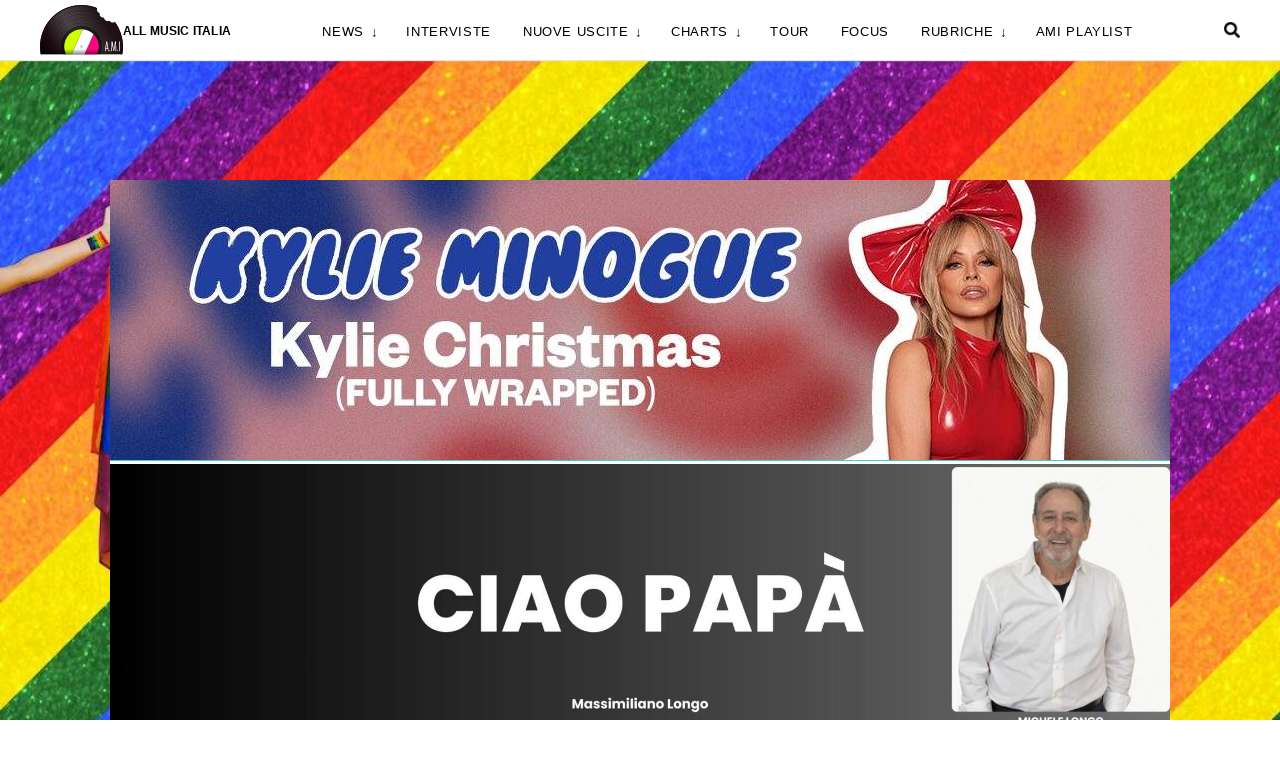

--- FILE ---
content_type: text/html; charset=UTF-8
request_url: https://www.allmusicitalia.it/news/fiorella-mannoia-siamo-ancora-qui.html
body_size: 15793
content:
<!DOCTYPE html>
<html lang="it-IT" class="force--consent">

<head>

  <meta charset="UTF-8">
  <meta http-equiv="X-UA-Compatible" content="IE=edge">
  <meta name="viewport" content="width=device-width, initial-scale=1, maximum-scale=1, user-scalable=no">

  <link media="all" href="https://www.allmusicitalia.it/wp-content/cache/autoptimize/css/autoptimize_79b1a014a15b15cf4560747b14c6141d.css" rel="stylesheet"><title>FIORELLA MANNOIA fa cantare lo studio di AMICI con &quot;Che sia benedetta&quot; e lancia il nuovo singolo (VIDEO)</title>

  <link rel="shortcut icon" href="https://www.allmusicitalia.it/wp-content/themes/allmusicitalia/images/favicon.png?v=1.0" type="image/x-icon" />
  <link rel="apple-touch-icon" href="https://www.allmusicitalia.it/wp-content/themes/allmusicitalia/images/apple-touch-icon-57.png" sizes="57x57" />
  <link rel="apple-touch-icon" href="https://www.allmusicitalia.it/wp-content/themes/allmusicitalia/images/apple-touch-icon-72.png" sizes="72x72" />
  <link rel="apple-touch-icon" href="https://www.allmusicitalia.it/wp-content/themes/allmusicitalia/images/apple-touch-icon-114.png" sizes="114x114" />
  <link rel="apple-touch-icon" href="https://www.allmusicitalia.it/wp-content/themes/allmusicitalia/images/apple-touch-icon-144.png" sizes="144x144" />

  
  <!-- Cookie consent manager by Cliclio -->
  <script async type="text/javascript" src="//clickiocmp.com/t/consent_229201.js"></script>

  <!-- Clickio Web Vitals Monitoring -->
  <script defer data-cfasync='false' src='https://s.clickiocdn.com/t/229201_wv.js'></script>

  <!-- Google Tag Manager -->
  <script>
    window.dataLayer = window.dataLayer || [];

    function gtag() {
      dataLayer.push(arguments);
    }

    gtag('consent', 'default', {
      'ad_storage': 'denied',
      'analytics_storage': 'denied',
      'functionality_storage': 'denied',
      'personalization_storage': 'denied',
      'security_storage': 'denied',
      'ad_user_data': 'denied',
      'ad_personalization': 'denied',
      'wait_for_update': 1500
    });
    gtag('set', 'ads_data_redaction', true);
    gtag('set', 'url_passthrough', true);

    (function(w, d, s, l, i) {
      w[l] = w[l] || [];
      w[l].push({
        'gtm.start': new Date().getTime(),
        event: 'gtm.js'
      });
      var f = d.getElementsByTagName(s)[0],
        j = d.createElement(s),
        dl = l != 'dataLayer' ? '&l=' + l : '';
      j.async = true;
      j.src =
        'https://www.googletagmanager.com/gtm.js?id=' + i + dl;
      f.parentNode.insertBefore(j, f);
    })(window, document, 'script', 'dataLayer', 'GTM-K39L28');

      </script>
  <!-- End Google Tag Manager -->

  <!--clickio -->
  <script async type="text/javascript" class="adv-consent" src="//s.clickiocdn.com/t/229201/360_light.js"></script>

  <meta name='robots' content='index, follow, max-image-preview:large, max-snippet:-1, max-video-preview:-1' />
	
	<meta property="og:title" content="FIORELLA MANNOIA fa cantare lo studio di AMICI con “Che sia benedetta” e lancia il nuovo singolo (VIDEO)"/>
<meta property="og:description" content="E´arrivato il momento anche per Fiorella Mannoia di estrarre un nuovo singolo dal suo ultimo album dopo la partecipazione al Festival di Sanremo. Proprio ieri "/>
<meta property="og:image:alt" content="fiorella mannoia"/>
<meta property="og:image" content="https://www.allmusicitalia.it/wp-content/uploads/2017/04/fiorella-mannoia-amici-e1492909785320.jpg"/>
<meta property="og:image:width" content="700" />
<meta property="og:image:height" content="467" />
<meta property="og:type" content="article"/>
<meta property="og:article:published_time" content="2017-04-23 03:10:16"/>
<meta property="og:article:modified_time" content="2017-04-23 03:12:34"/>
<meta property="og:article:tag" content="amici"/>
<meta property="og:article:tag" content="Amici di Maria De Filippi"/>
<meta property="og:article:tag" content="Che sia benedetta"/>
<meta property="og:article:tag" content="concerti"/>
<meta property="og:article:tag" content="date"/>
<meta property="og:article:tag" content="duetto"/>
<meta property="og:article:tag" content="esibizione"/>
<meta property="og:article:tag" content="Fiorella Mannoia"/>
<meta property="og:article:tag" content="Nuovo singolo"/>
<meta property="og:article:tag" content="testo"/>
<meta property="og:article:tag" content="Thomas"/>
<meta property="og:article:tag" content="video"/>
<meta name="twitter:card" content="summary">
<meta name="twitter:title" content="FIORELLA MANNOIA fa cantare lo studio di AMICI con “Che sia benedetta” e lancia il nuovo singolo (VIDEO)"/>
<meta name="twitter:description" content="E´arrivato il momento anche per Fiorella Mannoia di estrarre un nuovo singolo dal suo ultimo album dopo la partecipazione al Festival di Sanremo. Proprio ieri "/>
<meta name="twitter:image" content="https://www.allmusicitalia.it/wp-content/uploads/2017/04/fiorella-mannoia-amici-e1492909785320.jpg"/>
<meta name="twitter:image:alt" content="fiorella mannoia"/>
<meta name="author" content="Redazione"/>

	<!-- This site is optimized with the Yoast SEO Premium plugin v26.3 (Yoast SEO v26.7) - https://yoast.com/wordpress/plugins/seo/ -->
	<meta name="description" content="Fiorella Mannoia nella sua ospitata ad Amici ha coinvolto tutto lo studio in un unico coro spontaneo per poi presentare il nuovo singolo" />
	<link rel="canonical" href="https://www.allmusicitalia.it/news/fiorella-mannoia-siamo-ancora-qui.html" />
	<meta property="og:url" content="https://www.allmusicitalia.it/news/fiorella-mannoia-siamo-ancora-qui.html" />
	<meta property="og:site_name" content="All Music Italia" />
	<meta property="article:publisher" content="https://www.facebook.com/allmusicitalia/" />
	<meta property="article:author" content="https://www.facebook.com/allmusicitalia" />
	<meta property="article:published_time" content="2017-04-23T01:10:16+00:00" />
	<meta property="article:modified_time" content="2017-04-23T01:12:34+00:00" />
	<meta property="og:image" content="https://www.allmusicitalia.it/wp-content/uploads/2017/04/fiorella-mannoia-amici-e1492909785320.jpg" />
	<meta property="og:image:width" content="700" />
	<meta property="og:image:height" content="467" />
	<meta property="og:image:type" content="image/jpeg" />
	<meta name="author" content="Redazione" />
	<meta name="twitter:creator" content="@https://twitter.com/AllMusicItalia" />
	<meta name="twitter:site" content="@AllMusicItalia" />
	<meta name="twitter:label1" content="Scritto da" />
	<meta name="twitter:data1" content="Redazione" />
	<meta name="twitter:label2" content="Tempo di lettura stimato" />
	<meta name="twitter:data2" content="2 minuti" />
	<script type="application/ld+json" class="yoast-schema-graph">{"@context":"https://schema.org","@graph":[{"@type":"NewsArticle","@id":"https://www.allmusicitalia.it/news/fiorella-mannoia-siamo-ancora-qui.html#article","isPartOf":{"@id":"https://www.allmusicitalia.it/news/fiorella-mannoia-siamo-ancora-qui.html"},"author":{"name":"Redazione","@id":"https://www.allmusicitalia.it/#/schema/person/9dab5c4d3590809baf23a9a9a03637db"},"headline":"FIORELLA MANNOIA fa cantare lo studio di AMICI con &#8220;Che sia benedetta&#8221; e lancia il nuovo singolo (VIDEO)","datePublished":"2017-04-23T01:10:16+00:00","dateModified":"2017-04-23T01:12:34+00:00","mainEntityOfPage":{"@id":"https://www.allmusicitalia.it/news/fiorella-mannoia-siamo-ancora-qui.html"},"wordCount":467,"publisher":{"@id":"https://www.allmusicitalia.it/#organization"},"image":{"@id":"https://www.allmusicitalia.it/news/fiorella-mannoia-siamo-ancora-qui.html#primaryimage"},"thumbnailUrl":"https://www.allmusicitalia.it/wp-content/uploads/2017/04/fiorella-mannoia-amici-e1492909785320.jpg","keywords":["amici","Amici di Maria De Filippi","Che sia benedetta","concerti","date","duetto","esibizione","Fiorella Mannoia","Nuovo singolo","testo","Thomas","video"],"articleSection":["News"],"inLanguage":"it-IT","copyrightYear":"2017","copyrightHolder":{"@id":"https://www.allmusicitalia.it/#organization"}},{"@type":"WebPage","@id":"https://www.allmusicitalia.it/news/fiorella-mannoia-siamo-ancora-qui.html","url":"https://www.allmusicitalia.it/news/fiorella-mannoia-siamo-ancora-qui.html","name":"FIORELLA MANNOIA fa cantare lo studio di AMICI con \"Che sia benedetta\" e lancia il nuovo singolo (VIDEO)","isPartOf":{"@id":"https://www.allmusicitalia.it/#website"},"primaryImageOfPage":{"@id":"https://www.allmusicitalia.it/news/fiorella-mannoia-siamo-ancora-qui.html#primaryimage"},"image":{"@id":"https://www.allmusicitalia.it/news/fiorella-mannoia-siamo-ancora-qui.html#primaryimage"},"thumbnailUrl":"https://www.allmusicitalia.it/wp-content/uploads/2017/04/fiorella-mannoia-amici-e1492909785320.jpg","datePublished":"2017-04-23T01:10:16+00:00","dateModified":"2017-04-23T01:12:34+00:00","description":"Fiorella Mannoia nella sua ospitata ad Amici ha coinvolto tutto lo studio in un unico coro spontaneo per poi presentare il nuovo singolo","breadcrumb":{"@id":"https://www.allmusicitalia.it/news/fiorella-mannoia-siamo-ancora-qui.html#breadcrumb"},"inLanguage":"it-IT","potentialAction":[{"@type":"ReadAction","target":["https://www.allmusicitalia.it/news/fiorella-mannoia-siamo-ancora-qui.html"]}]},{"@type":"ImageObject","inLanguage":"it-IT","@id":"https://www.allmusicitalia.it/news/fiorella-mannoia-siamo-ancora-qui.html#primaryimage","url":"https://www.allmusicitalia.it/wp-content/uploads/2017/04/fiorella-mannoia-amici-e1492909785320.jpg","contentUrl":"https://www.allmusicitalia.it/wp-content/uploads/2017/04/fiorella-mannoia-amici-e1492909785320.jpg","width":700,"height":467,"caption":"fiorella mannoia"},{"@type":"BreadcrumbList","@id":"https://www.allmusicitalia.it/news/fiorella-mannoia-siamo-ancora-qui.html#breadcrumb","itemListElement":[{"@type":"ListItem","position":1,"name":"Home","item":"https://www.allmusicitalia.it/"},{"@type":"ListItem","position":2,"name":"FIORELLA MANNOIA fa cantare lo studio di AMICI con &#8220;Che sia benedetta&#8221; e lancia il nuovo singolo (VIDEO)"}]},{"@type":"WebSite","@id":"https://www.allmusicitalia.it/#website","url":"https://www.allmusicitalia.it/","name":"All Music Italia","description":"Il sito della Musica Italiana","publisher":{"@id":"https://www.allmusicitalia.it/#organization"},"alternateName":"AMI","potentialAction":[{"@type":"SearchAction","target":{"@type":"EntryPoint","urlTemplate":"https://www.allmusicitalia.it/?s={search_term_string}"},"query-input":{"@type":"PropertyValueSpecification","valueRequired":true,"valueName":"search_term_string"}}],"inLanguage":"it-IT"},{"@type":"Organization","@id":"https://www.allmusicitalia.it/#organization","name":"All Music Italia","alternateName":"AMI","url":"https://www.allmusicitalia.it/","logo":{"@type":"ImageObject","inLanguage":"it-IT","@id":"https://www.allmusicitalia.it/#/schema/logo/image/","url":"https://www.allmusicitalia.it/wp-content/uploads/2024/02/Logo-per-icone-1.jpg","contentUrl":"https://www.allmusicitalia.it/wp-content/uploads/2024/02/Logo-per-icone-1.jpg","width":720,"height":720,"caption":"All Music Italia"},"image":{"@id":"https://www.allmusicitalia.it/#/schema/logo/image/"},"sameAs":["https://www.facebook.com/allmusicitalia/","https://x.com/AllMusicItalia","https://www.instagram.com/allmusicitalia/","https://uk.linkedin.com/company/all-music-italia","https://www.youtube.com/user/AllMusicItaliaVideo","https://www.tiktok.com/@allmusicitaliatiktok?is_from_webapp=1&sender_device=pc"],"description":"All Music Italia, nato nel 2014 e conosciuto anche con l'acronimo di AMI, è un sito che si occupa di musica italiana con l'obiettivo di promuoverla e valorizzarla. Il sito viene aggiornato giornalmente e contiene news, interviste, approfondimenti, interviste, classifiche e recensioni. Le interviste sono disponibili anche in formato video sul canale YouTube ufficiale","email":"direttore@allmusicitalia.it","foundingDate":"2014-02-22","vatID":"08385550960","taxID":"lngmsm77p17f205g","publishingPrinciples":"https://www.allmusicitalia.it/cookie","ownershipFundingInfo":"https://www.allmusicitalia.it/chi-siamo-all-music-italia"},{"@type":"Person","@id":"https://www.allmusicitalia.it/#/schema/person/9dab5c4d3590809baf23a9a9a03637db","name":"Redazione","sameAs":["https://www.facebook.com/allmusicitalia","https://www.linkedin.com/company/3807180?trk=NUS_CO-logo","https://x.com/https://twitter.com/AllMusicItalia"],"url":"https://www.allmusicitalia.it/author/allmusicitalia"}]}</script>
	<!-- / Yoast SEO Premium plugin. -->






<link rel="https://api.w.org/" href="https://www.allmusicitalia.it/wp-json/" /><link rel="alternate" title="JSON" type="application/json" href="https://www.allmusicitalia.it/wp-json/wp/v2/posts/64086" /><link rel="EditURI" type="application/rsd+xml" title="RSD" href="https://www.allmusicitalia.it/xmlrpc.php?rsd" />
<link rel='shortlink' href='https://www.allmusicitalia.it/?p=64086' />
<link rel="alternate" title="oEmbed (JSON)" type="application/json+oembed" href="https://www.allmusicitalia.it/wp-json/oembed/1.0/embed?url=https%3A%2F%2Fwww.allmusicitalia.it%2Fnews%2Ffiorella-mannoia-siamo-ancora-qui.html" />
<link rel="alternate" title="oEmbed (XML)" type="text/xml+oembed" href="https://www.allmusicitalia.it/wp-json/oembed/1.0/embed?url=https%3A%2F%2Fwww.allmusicitalia.it%2Fnews%2Ffiorella-mannoia-siamo-ancora-qui.html&#038;format=xml" />

  
  <!--[if lt IE 9]>
    <script src="https://oss.maxcdn.com/html5shiv/3.7.2/html5shiv.min.js"></script>
    <script src="https://oss.maxcdn.com/respond/1.4.2/respond.min.js"></script>
  <![endif]-->
</head>


<body class="wp-singular post-template-default single single-post postid-64086 single-format-standard wp-theme-allmusicitalia body-1060">

  <!-- Google Tag Manager (noscript) -->
  <noscript><iframe src="https://www.googletagmanager.com/ns.html?id=GTM-K39L28" height="0" width="0" style="display:none;visibility:hidden"></iframe></noscript>
  <!-- End Google Tag Manager (noscript) -->

  
  <div id="header">
    <div class="header-inner">
      <div class="container-fluid">
        <a class="logo" href="https://www.allmusicitalia.it/">
          <img src="https://www.allmusicitalia.it/wp-content/themes/allmusicitalia/images/logo_notext.svg" width="83" height="49" />
          <div class="logo-txt">All Music Italia</div>
        </a>

        <ul id="desktop-menu" class="menu"><li id="menu-item-93647" class="menu-item menu-item-type-taxonomy menu-item-object-category current-post-ancestor current-menu-parent current-post-parent menu-item-has-children menu-item-93647"><a href="https://www.allmusicitalia.it/news">News</a>
<ul class="sub-menu">
	<li id="menu-item-180487" class="menu-item menu-item-type-taxonomy menu-item-object-category current-post-ancestor current-menu-parent current-post-parent menu-item-180487"><a href="https://www.allmusicitalia.it/news">News</a></li>
	<li id="menu-item-151053" class="menu-item menu-item-type-taxonomy menu-item-object-category menu-item-151053"><a href="https://www.allmusicitalia.it/discografia">DISCOGRAFIA</a></li>
	<li id="menu-item-180488" class="menu-item menu-item-type-taxonomy menu-item-object-category menu-item-180488"><a href="https://www.allmusicitalia.it/sanremo">Festival di Sanremo</a></li>
	<li id="menu-item-174882" class="menu-item menu-item-type-taxonomy menu-item-object-category menu-item-174882"><a href="https://www.allmusicitalia.it/amici">Amici</a></li>
	<li id="menu-item-174883" class="menu-item menu-item-type-taxonomy menu-item-object-category menu-item-174883"><a href="https://www.allmusicitalia.it/x-factor">X Factor</a></li>
	<li id="menu-item-189853" class="menu-item menu-item-type-taxonomy menu-item-object-category menu-item-189853"><a href="https://www.allmusicitalia.it/eurovision-song-contest">Eurovision</a></li>
</ul>
</li>
<li id="menu-item-93646" class="menu-item menu-item-type-taxonomy menu-item-object-category menu-item-93646"><a href="https://www.allmusicitalia.it/interviste">Interviste</a></li>
<li id="menu-item-163923" class="menu-item menu-item-type-custom menu-item-object-custom menu-item-has-children menu-item-163923"><a href="#">Nuove uscite</a>
<ul class="sub-menu">
	<li id="menu-item-93653" class="menu-item menu-item-type-taxonomy menu-item-object-category menu-item-93653"><a href="https://www.allmusicitalia.it/nuove-uscite/radio-date">Radio Date</a></li>
	<li id="menu-item-127128" class="menu-item menu-item-type-taxonomy menu-item-object-category menu-item-127128"><a href="https://www.allmusicitalia.it/pagelle-nuovi-singoli">Pagelle Nuovi singoli</a></li>
	<li id="menu-item-127129" class="menu-item menu-item-type-taxonomy menu-item-object-category menu-item-127129"><a href="https://www.allmusicitalia.it/recensioni">Recensioni album</a></li>
	<li id="menu-item-210841" class="menu-item menu-item-type-post_type menu-item-object-post menu-item-210841"><a href="https://www.allmusicitalia.it/news/ecco-tutti-gli-album-italiani-in-uscita-nel-2026-articolo-in-continuo-aggiornamento.html">Album 2026</a></li>
</ul>
</li>
<li id="menu-item-93649" class="menu-item menu-item-type-taxonomy menu-item-object-category menu-item-has-children menu-item-93649"><a href="https://www.allmusicitalia.it/classifiche">Charts</a>
<ul class="sub-menu">
	<li id="menu-item-95585" class="menu-item menu-item-type-taxonomy menu-item-object-category menu-item-95585"><a href="https://www.allmusicitalia.it/classifiche/vendita">Classifiche di vendita</a></li>
	<li id="menu-item-95584" class="menu-item menu-item-type-taxonomy menu-item-object-category menu-item-95584"><a href="https://www.allmusicitalia.it/classifiche/radio-charts">Radio Charts</a></li>
	<li id="menu-item-95580" class="menu-item menu-item-type-taxonomy menu-item-object-category menu-item-95580"><a href="https://www.allmusicitalia.it/classifiche/certificazioni">Certificazioni FIMI</a></li>
	<li id="menu-item-95582" class="menu-item menu-item-type-taxonomy menu-item-object-category menu-item-95582"><a href="https://www.allmusicitalia.it/classifiche/annuali">Classifiche annuali</a></li>
</ul>
</li>
<li id="menu-item-137110" class="menu-item menu-item-type-taxonomy menu-item-object-category menu-item-137110"><a href="https://www.allmusicitalia.it/tour">Tour</a></li>
<li id="menu-item-189040" class="menu-item menu-item-type-taxonomy menu-item-object-category menu-item-189040"><a href="https://www.allmusicitalia.it/approfondimenti-musica-italiana">Focus</a></li>
<li id="menu-item-93651" class="menu-item menu-item-type-custom menu-item-object-custom menu-item-has-children menu-item-93651"><a href="#">Rubriche</a>
<ul class="sub-menu">
	<li id="menu-item-160247" class="menu-item menu-item-type-taxonomy menu-item-object-category menu-item-160247"><a href="https://www.allmusicitalia.it/dillo-allavvocato">Dillo all&#8217;avvocato</a></li>
	<li id="menu-item-174884" class="menu-item menu-item-type-taxonomy menu-item-object-category menu-item-174884"><a href="https://www.allmusicitalia.it/la-mosca-tze-tze">La mosca Tzè Tzè</a></li>
	<li id="menu-item-131296" class="menu-item menu-item-type-taxonomy menu-item-object-category menu-item-131296"><a href="https://www.allmusicitalia.it/sondaggi">Sondaggi</a></li>
	<li id="menu-item-95578" class="menu-item menu-item-type-taxonomy menu-item-object-category menu-item-95578"><a href="https://www.allmusicitalia.it/approfondimenti-musica-italiana/testo-contesto">Testo&amp;Contesto</a></li>
</ul>
</li>
<li id="menu-item-211925" class="menu-item menu-item-type-post_type menu-item-object-page menu-item-211925"><a href="https://www.allmusicitalia.it/playlist-spotify-musica-italiana">AMI Playlist</a></li>
</ul>
        <a class="lens-btn" href="#search">
          <img src="https://www.allmusicitalia.it/wp-content/themes/allmusicitalia/images/icon-lens.png" width="16" height="16" />
        </a>
      </div>
    </div>

    <div class="search-bar">
      <div class="container-fluid">
        <form class="search-form" action="https://www.allmusicitalia.it/">
          <input type="search" class="search-field" placeholder="Cerca su All Music Italia" autocomplete="off" value="" name="s" />
          <input type="submit" value="Cerca" />
        </form>
      </div>
    </div>
  </div>

  <a id="menu-toggle">
    <ul class="buns">
      <li class="bun"></li>
      <li class="bun"></li>
    </ul>
  </a>


  <div id="menu-bar">
    <div id="menu-wrapper">
      <ul id="mobile-menu" class="menu"><li class="menu-item menu-item-type-taxonomy menu-item-object-category current-post-ancestor current-menu-parent current-post-parent menu-item-has-children menu-item-93647"><a href="https://www.allmusicitalia.it/news">News</a>
<ul class="sub-menu">
	<li class="menu-item menu-item-type-taxonomy menu-item-object-category current-post-ancestor current-menu-parent current-post-parent menu-item-180487"><a href="https://www.allmusicitalia.it/news">News</a></li>
	<li class="menu-item menu-item-type-taxonomy menu-item-object-category menu-item-151053"><a href="https://www.allmusicitalia.it/discografia">DISCOGRAFIA</a></li>
	<li class="menu-item menu-item-type-taxonomy menu-item-object-category menu-item-180488"><a href="https://www.allmusicitalia.it/sanremo">Festival di Sanremo</a></li>
	<li class="menu-item menu-item-type-taxonomy menu-item-object-category menu-item-174882"><a href="https://www.allmusicitalia.it/amici">Amici</a></li>
	<li class="menu-item menu-item-type-taxonomy menu-item-object-category menu-item-174883"><a href="https://www.allmusicitalia.it/x-factor">X Factor</a></li>
	<li class="menu-item menu-item-type-taxonomy menu-item-object-category menu-item-189853"><a href="https://www.allmusicitalia.it/eurovision-song-contest">Eurovision</a></li>
</ul>
</li>
<li class="menu-item menu-item-type-taxonomy menu-item-object-category menu-item-93646"><a href="https://www.allmusicitalia.it/interviste">Interviste</a></li>
<li class="menu-item menu-item-type-custom menu-item-object-custom menu-item-has-children menu-item-163923"><a href="#">Nuove uscite</a>
<ul class="sub-menu">
	<li class="menu-item menu-item-type-taxonomy menu-item-object-category menu-item-93653"><a href="https://www.allmusicitalia.it/nuove-uscite/radio-date">Radio Date</a></li>
	<li class="menu-item menu-item-type-taxonomy menu-item-object-category menu-item-127128"><a href="https://www.allmusicitalia.it/pagelle-nuovi-singoli">Pagelle Nuovi singoli</a></li>
	<li class="menu-item menu-item-type-taxonomy menu-item-object-category menu-item-127129"><a href="https://www.allmusicitalia.it/recensioni">Recensioni album</a></li>
	<li class="menu-item menu-item-type-post_type menu-item-object-post menu-item-210841"><a href="https://www.allmusicitalia.it/news/ecco-tutti-gli-album-italiani-in-uscita-nel-2026-articolo-in-continuo-aggiornamento.html">Album 2026</a></li>
</ul>
</li>
<li class="menu-item menu-item-type-taxonomy menu-item-object-category menu-item-has-children menu-item-93649"><a href="https://www.allmusicitalia.it/classifiche">Charts</a>
<ul class="sub-menu">
	<li class="menu-item menu-item-type-taxonomy menu-item-object-category menu-item-95585"><a href="https://www.allmusicitalia.it/classifiche/vendita">Classifiche di vendita</a></li>
	<li class="menu-item menu-item-type-taxonomy menu-item-object-category menu-item-95584"><a href="https://www.allmusicitalia.it/classifiche/radio-charts">Radio Charts</a></li>
	<li class="menu-item menu-item-type-taxonomy menu-item-object-category menu-item-95580"><a href="https://www.allmusicitalia.it/classifiche/certificazioni">Certificazioni FIMI</a></li>
	<li class="menu-item menu-item-type-taxonomy menu-item-object-category menu-item-95582"><a href="https://www.allmusicitalia.it/classifiche/annuali">Classifiche annuali</a></li>
</ul>
</li>
<li class="menu-item menu-item-type-taxonomy menu-item-object-category menu-item-137110"><a href="https://www.allmusicitalia.it/tour">Tour</a></li>
<li class="menu-item menu-item-type-taxonomy menu-item-object-category menu-item-189040"><a href="https://www.allmusicitalia.it/approfondimenti-musica-italiana">Focus</a></li>
<li class="menu-item menu-item-type-custom menu-item-object-custom menu-item-has-children menu-item-93651"><a href="#">Rubriche</a>
<ul class="sub-menu">
	<li class="menu-item menu-item-type-taxonomy menu-item-object-category menu-item-160247"><a href="https://www.allmusicitalia.it/dillo-allavvocato">Dillo all&#8217;avvocato</a></li>
	<li class="menu-item menu-item-type-taxonomy menu-item-object-category menu-item-174884"><a href="https://www.allmusicitalia.it/la-mosca-tze-tze">La mosca Tzè Tzè</a></li>
	<li class="menu-item menu-item-type-taxonomy menu-item-object-category menu-item-131296"><a href="https://www.allmusicitalia.it/sondaggi">Sondaggi</a></li>
	<li class="menu-item menu-item-type-taxonomy menu-item-object-category menu-item-95578"><a href="https://www.allmusicitalia.it/approfondimenti-musica-italiana/testo-contesto">Testo&amp;Contesto</a></li>
</ul>
</li>
<li class="menu-item menu-item-type-post_type menu-item-object-page menu-item-211925"><a href="https://www.allmusicitalia.it/playlist-spotify-musica-italiana">AMI Playlist</a></li>
</ul>      <h4 class="follow-us anim">
        <a class="socialicon-svg" preserveAspectRatio="xMidYMid meet" href="https://www.facebook.com/allmusicitalia" target="_blank">
    <svg viewbox="0 0 512 512" class="facebook">
        <path d="M211.9 197.4h-36.7v59.9h36.7V433.1h70.5V256.5h49.2l5.2-59.1h-54.4c0 0 0-22.1 0-33.7 0-13.9 2.8-19.5 16.3-19.5 10.9 0 38.2 0 38.2 0V82.9c0 0-40.2 0-48.8 0 -52.5 0-76.1 23.1-76.1 67.3C211.9 188.8 211.9 197.4 211.9 197.4z"></path>
    </svg>
    </a>        <a class="socialicon-svg" preserveAspectRatio="xMidYMid meet" href="https://www.twitter.com/allmusicitalia" target="_blank">
    <svg viewbox="0 0 512 512" class="twitter">
        <path d="M419.6 168.6c-11.7 5.2-24.2 8.7-37.4 10.2 13.4-8.1 23.8-20.8 28.6-36 -12.6 7.5-26.5 12.9-41.3 15.8 -11.9-12.6-28.8-20.6-47.5-20.6 -42 0-72.9 39.2-63.4 79.9 -54.1-2.7-102.1-28.6-134.2-68 -17 29.2-8.8 67.5 20.1 86.9 -10.7-0.3-20.7-3.3-29.5-8.1 -0.7 30.2 20.9 58.4 52.2 64.6 -9.2 2.5-19.2 3.1-29.4 1.1 8.3 25.9 32.3 44.7 60.8 45.2 -27.4 21.4-61.8 31-96.4 27 28.8 18.5 63 29.2 99.8 29.2 120.8 0 189.1-102.1 185-193.6C399.9 193.1 410.9 181.7 419.6 168.6z"></path>
    </svg>
    </a>        <a class="socialicon-svg" preserveAspectRatio="xMidYMid meet" href="https://www.instagram.com/allmusicitalia" target="_blank">
    <svg viewbox="0 0 512 512" class="instagram">
        <path d="M256 109.3c47.8 0 53.4 0.2 72.3 1 17.4 0.8 26.9 3.7 33.2 6.2 8.4 3.2 14.3 7.1 20.6 13.4 6.3 6.3 10.1 12.2 13.4 20.6 2.5 6.3 5.4 15.8 6.2 33.2 0.9 18.9 1 24.5 1 72.3s-0.2 53.4-1 72.3c-0.8 17.4-3.7 26.9-6.2 33.2 -3.2 8.4-7.1 14.3-13.4 20.6 -6.3 6.3-12.2 10.1-20.6 13.4 -6.3 2.5-15.8 5.4-33.2 6.2 -18.9 0.9-24.5 1-72.3 1s-53.4-0.2-72.3-1c-17.4-0.8-26.9-3.7-33.2-6.2 -8.4-3.2-14.3-7.1-20.6-13.4 -6.3-6.3-10.1-12.2-13.4-20.6 -2.5-6.3-5.4-15.8-6.2-33.2 -0.9-18.9-1-24.5-1-72.3s0.2-53.4 1-72.3c0.8-17.4 3.7-26.9 6.2-33.2 3.2-8.4 7.1-14.3 13.4-20.6 6.3-6.3 12.2-10.1 20.6-13.4 6.3-2.5 15.8-5.4 33.2-6.2C202.6 109.5 208.2 109.3 256 109.3M256 77.1c-48.6 0-54.7 0.2-73.8 1.1 -19 0.9-32.1 3.9-43.4 8.3 -11.8 4.6-21.7 10.7-31.7 20.6 -9.9 9.9-16.1 19.9-20.6 31.7 -4.4 11.4-7.4 24.4-8.3 43.4 -0.9 19.1-1.1 25.2-1.1 73.8 0 48.6 0.2 54.7 1.1 73.8 0.9 19 3.9 32.1 8.3 43.4 4.6 11.8 10.7 21.7 20.6 31.7 9.9 9.9 19.9 16.1 31.7 20.6 11.4 4.4 24.4 7.4 43.4 8.3 19.1 0.9 25.2 1.1 73.8 1.1s54.7-0.2 73.8-1.1c19-0.9 32.1-3.9 43.4-8.3 11.8-4.6 21.7-10.7 31.7-20.6 9.9-9.9 16.1-19.9 20.6-31.7 4.4-11.4 7.4-24.4 8.3-43.4 0.9-19.1 1.1-25.2 1.1-73.8s-0.2-54.7-1.1-73.8c-0.9-19-3.9-32.1-8.3-43.4 -4.6-11.8-10.7-21.7-20.6-31.7 -9.9-9.9-19.9-16.1-31.7-20.6 -11.4-4.4-24.4-7.4-43.4-8.3C310.7 77.3 304.6 77.1 256 77.1L256 77.1z"></path>
        <path d="M256 164.1c-50.7 0-91.9 41.1-91.9 91.9s41.1 91.9 91.9 91.9 91.9-41.1 91.9-91.9S306.7 164.1 256 164.1zM256 315.6c-32.9 0-59.6-26.7-59.6-59.6s26.7-59.6 59.6-59.6 59.6 26.7 59.6 59.6S288.9 315.6 256 315.6z"></path>
        <circle cx="351.5" cy="160.5" r="21.5"></circle>
    </svg>
    </a>        <a class="socialicon-svg" preserveAspectRatio="xMidYMid meet" href="https://www.linkedin.com/company/3807180/admin/feed/posts/" target="_blank">
    <svg viewbox="0 0 512 512" class="linkedin">
        <path d="M186.4 142.4c0 19-15.3 34.5-34.2 34.5 -18.9 0-34.2-15.4-34.2-34.5 0-19 15.3-34.5 34.2-34.5C171.1 107.9 186.4 123.4 186.4 142.4zM181.4 201.3h-57.8V388.1h57.8V201.3zM273.8 201.3h-55.4V388.1h55.4c0 0 0-69.3 0-98 0-26.3 12.1-41.9 35.2-41.9 21.3 0 31.5 15 31.5 41.9 0 26.9 0 98 0 98h57.5c0 0 0-68.2 0-118.3 0-50-28.3-74.2-68-74.2 -39.6 0-56.3 30.9-56.3 30.9v-25.2H273.8z"></path>
    </svg>
    </a>        <a class="socialicon-svg" preserveAspectRatio="xMidYMid meet" href="https://www.youtube.com/Allmusicitaliait" target="_blank" class="plus">
    <svg viewbox="0 0 512 512" class="youtube">
        <path d="M422.6 193.6c-5.3-45.3-23.3-51.6-59-54 -50.8-3.5-164.3-3.5-215.1 0 -35.7 2.4-53.7 8.7-59 54 -4 33.6-4 91.1 0 124.8 5.3 45.3 23.3 51.6 59 54 50.9 3.5 164.3 3.5 215.1 0 35.7-2.4 53.7-8.7 59-54C426.6 284.8 426.6 227.3 422.6 193.6zM222.2 303.4v-94.6l90.7 47.3L222.2 303.4z"></path>
    </svg>
    </a>      </h4>
    </div>
  </div>

  <div id="main-container">

    <div id="skin">

      <!--<div id="custom_skin_bg" loading="lazy" class="bg not-mobile" style="background-image:url(//www.allmusicitalia.it/wp-content/uploads/2024/05/Sfondo-Pride-2024.jpg);"></div>-->
          </div>

    <!-- [desktop] 160x600 Mirror sticky -->
    <script async type='text/javascript' class="adv-consent" src='//s.clickiocdn.com/t/229201/360_light.js'></script>
    <script class='__lxGc__' type='text/javascript'>
      ((__lxGc__ = window.__lxGc__ || {
        's': {},
        'b': 0
      })['s']['_229201'] = __lxGc__['s']['_229201'] || {
        'b': {}
      })['b']['_716588'] = {
        'i': __lxGc__.b++
      };
    </script>

    
    

    <div id="inner-main-container" class="container">

      <div id="masthead1"></div>
      <div id="masthead2"></div>

      
                                                
      
      


    <div id="post-content" class="section">
        <div class="container-fluid" style="display:flex; flex-direction:column;">

            <div class="feature-image-box flex">
                <div class="info-column info-column-desktop">
                    <div class="date">23 Aprile 2017</div>
                    <div class="author info-column-section">
                        di

                                                <div class="title-style title-s6">
                            <b class="no-sillabe"><a href="https://www.allmusicitalia.it/author/allmusicitalia">Redazione</a></b>
                        </div>
                                            </div>

                                            <div class="category info-column-section">
                            <div class="title-s6"><a href="https://www.allmusicitalia.it/news">News</a></div>
                        </div>
                    
                    <div class="condividi info-column-section">
                        <div class="title-style title-s6">Condividi su:</div>

                        
                        <ul class="social-share">
                            <li><a class="socialicon-svg" preserveAspectRatio="xMidYMid meet" href="https://www.facebook.com/sharer/sharer.php?u=https%3A%2F%2Fwww.allmusicitalia.it%2Fnews%2Ffiorella-mannoia-siamo-ancora-qui.html" target="_blank">
    <svg viewbox="0 0 512 512" class="facebook">
        <path d="M211.9 197.4h-36.7v59.9h36.7V433.1h70.5V256.5h49.2l5.2-59.1h-54.4c0 0 0-22.1 0-33.7 0-13.9 2.8-19.5 16.3-19.5 10.9 0 38.2 0 38.2 0V82.9c0 0-40.2 0-48.8 0 -52.5 0-76.1 23.1-76.1 67.3C211.9 188.8 211.9 197.4 211.9 197.4z"></path>
    </svg>
    </a></li>
                            <li><a class="socialicon-svg" preserveAspectRatio="xMidYMid meet" href="https://twitter.com/intent/tweet?url=https%3A%2F%2Fwww.allmusicitalia.it%2Fnews%2Ffiorella-mannoia-siamo-ancora-qui.html&via=AllMusicItalia" target="_blank">
    <svg viewbox="0 0 512 512" class="twitter">
        <path d="M419.6 168.6c-11.7 5.2-24.2 8.7-37.4 10.2 13.4-8.1 23.8-20.8 28.6-36 -12.6 7.5-26.5 12.9-41.3 15.8 -11.9-12.6-28.8-20.6-47.5-20.6 -42 0-72.9 39.2-63.4 79.9 -54.1-2.7-102.1-28.6-134.2-68 -17 29.2-8.8 67.5 20.1 86.9 -10.7-0.3-20.7-3.3-29.5-8.1 -0.7 30.2 20.9 58.4 52.2 64.6 -9.2 2.5-19.2 3.1-29.4 1.1 8.3 25.9 32.3 44.7 60.8 45.2 -27.4 21.4-61.8 31-96.4 27 28.8 18.5 63 29.2 99.8 29.2 120.8 0 189.1-102.1 185-193.6C399.9 193.1 410.9 181.7 419.6 168.6z"></path>
    </svg>
    </a></li>
                            <li><a class="socialicon-svg" preserveAspectRatio="xMidYMid meet" href="mailto:?subject=All Music Italia&amp;body=Dai un occhio a questo articolo: https://www.allmusicitalia.it/news/fiorella-mannoia-siamo-ancora-qui.html" target="_blank">
    <svg viewbox="0 0 512 512">
        <path d="M101.3 141.6v228.9h0.3 308.4 0.8V141.6H101.3zM375.7 167.8l-119.7 91.5 -119.6-91.5H375.7zM127.6 194.1l64.1 49.1 -64.1 64.1V194.1zM127.8 344.2l84.9-84.9 43.2 33.1 43-32.9 84.7 84.7L127.8 344.2 127.8 344.2zM384.4 307.8l-64.4-64.4 64.4-49.3V307.8z"></path>
    </svg>
    </a></li>
                        </ul>
                    </div>
                </div>
                <div class="title-col">
                    <div class="date-mobile show-sm">23 Aprile 2017</div>

                    <h1 class="post-title">
                        FIORELLA MANNOIA fa cantare lo studio di AMICI con &#8220;Che sia benedetta&#8221; e lancia il nuovo singolo (VIDEO)                    </h1>
                    <p class="post-summary title-style title-s3">Fiorella Mannoia nella sua ospitata ad Amici ha coinvolto tutto lo studio in un unico coro spontaneo per poi presentare il nuovo singolo</p>

                    <div class="author-mobile show-sm title-style title-s6">

                                                    <a href="https://www.allmusicitalia.it/news">News</a>
                        
                        di <b class="no-sillabe"><a href="https://www.allmusicitalia.it/author/allmusicitalia">Redazione</a></b>
                                            </div>

                    <picture data-ratio="1.66"><source srcset="https://www.allmusicitalia.it/wp-content/uploads/2017/04/fiorella-mannoia-amici-e1492909785320.jpg" media="(min-width: 401px;)"><source srcset="https://www.allmusicitalia.it/wp-content/uploads/2017/04/fiorella-mannoia-amici-e1492909785320.jpg" media="(max-width: 400px;)"><img width="700" height="467" src="https://www.allmusicitalia.it/wp-content/uploads/2017/04/fiorella-mannoia-amici-e1492909785320.jpg" class="attachment-screen-1200 size-screen-1200" alt="fiorella mannoia" loading="eager" decoding="async" fetchpriority="high" /></picture>
                    <div class="condividi-mobile show-sm">
                        <div class="condividi-mobile-title title-style title-s6">Condividi su:</div>
                        <ul class="social-share">
                            <li><a class="socialicon-svg" preserveAspectRatio="xMidYMid meet" href="https://www.facebook.com/sharer/sharer.php?u=https%3A%2F%2Fwww.allmusicitalia.it%2Fnews%2Ffiorella-mannoia-siamo-ancora-qui.html" target="_blank">
    <svg viewbox="0 0 512 512" class="facebook">
        <path d="M211.9 197.4h-36.7v59.9h36.7V433.1h70.5V256.5h49.2l5.2-59.1h-54.4c0 0 0-22.1 0-33.7 0-13.9 2.8-19.5 16.3-19.5 10.9 0 38.2 0 38.2 0V82.9c0 0-40.2 0-48.8 0 -52.5 0-76.1 23.1-76.1 67.3C211.9 188.8 211.9 197.4 211.9 197.4z"></path>
    </svg>
    </a></li>
                            <li><a class="socialicon-svg" preserveAspectRatio="xMidYMid meet" href="https://twitter.com/intent/tweet?url=https%3A%2F%2Fwww.allmusicitalia.it%2Fnews%2Ffiorella-mannoia-siamo-ancora-qui.html&via=AllMusicItalia" target="_blank">
    <svg viewbox="0 0 512 512" class="twitter">
        <path d="M419.6 168.6c-11.7 5.2-24.2 8.7-37.4 10.2 13.4-8.1 23.8-20.8 28.6-36 -12.6 7.5-26.5 12.9-41.3 15.8 -11.9-12.6-28.8-20.6-47.5-20.6 -42 0-72.9 39.2-63.4 79.9 -54.1-2.7-102.1-28.6-134.2-68 -17 29.2-8.8 67.5 20.1 86.9 -10.7-0.3-20.7-3.3-29.5-8.1 -0.7 30.2 20.9 58.4 52.2 64.6 -9.2 2.5-19.2 3.1-29.4 1.1 8.3 25.9 32.3 44.7 60.8 45.2 -27.4 21.4-61.8 31-96.4 27 28.8 18.5 63 29.2 99.8 29.2 120.8 0 189.1-102.1 185-193.6C399.9 193.1 410.9 181.7 419.6 168.6z"></path>
    </svg>
    </a></li>
                            <li><a class="socialicon-svg" preserveAspectRatio="xMidYMid meet" href="mailto:?subject=All Music Italia&amp;body=Dai un occhio a questo articolo: https://www.allmusicitalia.it/news/fiorella-mannoia-siamo-ancora-qui.html" target="_blank">
    <svg viewbox="0 0 512 512">
        <path d="M101.3 141.6v228.9h0.3 308.4 0.8V141.6H101.3zM375.7 167.8l-119.7 91.5 -119.6-91.5H375.7zM127.6 194.1l64.1 49.1 -64.1 64.1V194.1zM127.8 344.2l84.9-84.9 43.2 33.1 43-32.9 84.7 84.7L127.8 344.2 127.8 344.2zM384.4 307.8l-64.4-64.4 64.4-49.3V307.8z"></path>
    </svg>
    </a></li>
                        </ul>
                    </div>

                </div>
            </div>

            <div class="content-and-sidebar content-and-sidebar-js">
                <div class="content">

                    <!-- [desktop] 336x280 smart banner -->
                    <script async type='text/javascript' class="adv-consent" src='//s.clickiocdn.com/t/229201/360_light.js'></script>
                    <script class='__lxGc__' type='text/javascript'>
                        ((__lxGc__ = window.__lxGc__ || {
                            's': {},
                            'b': 0
                        })['s']['_229201'] = __lxGc__['s']['_229201'] || {
                            'b': {}
                        })['b']['_716584'] = {
                            'i': __lxGc__.b++
                        };
                    </script>

                    <!-- [mobile] 336x280 smart banner -->
                    <script async type='text/javascript' class="adv-consent" src='//s.clickiocdn.com/t/229201/360_light.js'></script>
                    <script class='__lxGc__' type='text/javascript'>
                        ((__lxGc__ = window.__lxGc__ || {
                            's': {},
                            'b': 0
                        })['s']['_229201'] = __lxGc__['s']['_229201'] || {
                            'b': {}
                        })['b']['_716594'] = {
                            'i': __lxGc__.b++
                        };
                    </script>

                    <!-- AMAZON PRIME ADV -->
                    <!-- TODO-ALE <iframe style="display:inline-block; margin: 30px auto;" class="iframe-adv" loading="lazy" src="https://rcm-eu.amazon-adsystem.com/e/cm?o=29&p=12&l=ur1&category=prime_video&banner=1K1DQKMK1HQN83TNKGG2&f=ifr&linkID=9c37e8fabb66476b93fe0b9ec15bd19d&t=allmusita-21&tracking_id=allmusita-21" width="300" height="250" scrolling="no" border="0" marginwidth="0" style="border:none;" frameborder="0"></iframe> !-->

                    <div class="text">
                        <p>E´arrivato il momento anche per <strong>Fiorella Mannoia</strong> di estrarre un nuovo singolo dal suo ultimo album dopo la partecipazione al <em><strong>Festival di Sanremo</strong></em>. Proprio ieri la cantante romana ospite di <em><strong>Amici di Maria De Filippi</strong></em> ha presentato in anteprima il nuovo estratto da <em><strong>Combattente</strong></em>, <em><strong>Siamo ancora qui</strong></em>.</p>
<p>Il nuovo singolo, scritto dalla stessa Mannoia con <strong>Cesare Chiodo</strong> e <strong>Bungaro</strong>, è il quarto estratto dall&#8217;ultimo disco della Mannoia dopo <em><strong>Combattente</strong></em>, <em><strong>Nessuna conseguenza</strong></em> e la sanremese <em><strong>Che sia benedetta</strong></em> scritta da <em><strong>Amara</strong></em>.<br />
Proprio sulle note di quest&#8217;ultimo brano Fiorella ieri sera ha duettato con due ragazzi della scuola, <strong>Federica Carta</strong> e <a href="http://www.allmusicitalia.it/news/ecco-la-storia-di-thomas-aspirante-teen-idol-di-amici-video.html"><strong>Thomas</strong></a> con il pubblico a seguirli in un enorme coro. Un bel momento che ci ricorda che in fondo il tanto criticato pubblico di <em><strong>Amici</strong> </em>sa anche affezionarsi a belle canzoni con testi importanti.<br />
Qui di seguito il video dell&#8217;esibizione.</p>
<p><iframe style="border: none; overflow: hidden;" src="https://www.facebook.com/plugins/post.php?href=https%3A%2F%2Fwww.facebook.com%2FWittytv%2Fposts%2F775666505930963&amp;width=500" width="500" height="438" frameborder="0" scrolling="no"></iframe></p>
<p>Per che riguarda il nuovo singolo <strong>Fiorella Mannoia</strong> ha scelto per l&#8217;estate uno dei brani più ritmati del disco, una canzone d&#8217;amore e di speranza.<br />
In <a href="http://www.allmusicitalia.it/news/fiorella-mannoia-vinile.html">questo articolo</a> potete trovare &#8220;l&#8217;infinito&#8221; calendario dei live della Mannoia che la terranno impegnata fino a settembre.</p>
<p><strong>FIORELLA MANNOIA &#8211; SIAMO ANCORA QUI &#8211; TESTO</strong></p>
<p>E le sillabe stanotte camminano da sole e diventano parole<br />
e si alzano nel vento ci prendono per mano e ci portano lontano,<br />
cosi infrangono le onde e si sciolgono i ghiacciai,<br />
una notte come questa tu non l&#8217;hai vissuta mai</p>
<p>E siamo ancora qui, un universo che respira<br />
ed io ti voglio amare, amare finche la terra gira gira,<br />
e siamo ancora qui con piu speranza che paura,<br />
domani il sole cade sulle strade e anche l&#8217;estate arriva, arriva</p>
<p>Con i piedi sulla terra e lo sguardo verso il cielo proveremo anche a volare,<br />
se la vita ci consuma l&#8217;angolo del cuore dove ancora puoi sognare<br />
se ritornano le onde cosi torneremo noi<br />
in una notte come questa tu, tu non mi perderai</p>
<p>E siamo ancora qui un universo che respira<br />
ed io ti voglio amare, amare finche la terra gira, gira<br />
e siamo ancora qui con più speranza che paura<br />
domani il sole cade sulle strade e anche l&#8217;estate arriva, arriva</p>
<p>E se è vero che sogni e speranze non conoscono confini,<br />
ci stringiamo le mani stanotte rimaniamo vicini,<br />
cavalcando quel raggio di luna aspettiamo il mattino<br />
una notte come questa tu, tu la ricorderai</p>
<p>E siamo ancora qui<br />
un universo che respira<br />
ed io ti voglio amare, amare finche la terra gira, gira<br />
e siamo ancora qui<br />
con più speranza che paura<br />
domani il sole cade sulle strade e anche l&#8217;estate arriva, arriva</p>
<p>Domani il sole cade sulle strade e anche l&#8217;estate arriva, arriva</p>
<p>&nbsp;</p>

                        <div class="post-pages-nav"></div>
                    </div>

                    <hr>

                    <div class="sotto-articolo">
                        <div class="left">
                            <div class="share-title title-style title-s6">Condividi articolo</div>
                            <ul class="social-share">
                                <li><a class="socialicon-svg" preserveAspectRatio="xMidYMid meet" href="https://www.facebook.com/sharer/sharer.php?u=https%3A%2F%2Fwww.allmusicitalia.it%2Fnews%2Ffiorella-mannoia-siamo-ancora-qui.html" target="_blank">
    <svg viewbox="0 0 512 512" class="facebook">
        <path d="M211.9 197.4h-36.7v59.9h36.7V433.1h70.5V256.5h49.2l5.2-59.1h-54.4c0 0 0-22.1 0-33.7 0-13.9 2.8-19.5 16.3-19.5 10.9 0 38.2 0 38.2 0V82.9c0 0-40.2 0-48.8 0 -52.5 0-76.1 23.1-76.1 67.3C211.9 188.8 211.9 197.4 211.9 197.4z"></path>
    </svg>
    </a></li>
                                <li><a class="socialicon-svg" preserveAspectRatio="xMidYMid meet" href="https://twitter.com/intent/tweet?url=https%3A%2F%2Fwww.allmusicitalia.it%2Fnews%2Ffiorella-mannoia-siamo-ancora-qui.html&via=AllMusicItalia" target="_blank">
    <svg viewbox="0 0 512 512" class="twitter">
        <path d="M419.6 168.6c-11.7 5.2-24.2 8.7-37.4 10.2 13.4-8.1 23.8-20.8 28.6-36 -12.6 7.5-26.5 12.9-41.3 15.8 -11.9-12.6-28.8-20.6-47.5-20.6 -42 0-72.9 39.2-63.4 79.9 -54.1-2.7-102.1-28.6-134.2-68 -17 29.2-8.8 67.5 20.1 86.9 -10.7-0.3-20.7-3.3-29.5-8.1 -0.7 30.2 20.9 58.4 52.2 64.6 -9.2 2.5-19.2 3.1-29.4 1.1 8.3 25.9 32.3 44.7 60.8 45.2 -27.4 21.4-61.8 31-96.4 27 28.8 18.5 63 29.2 99.8 29.2 120.8 0 189.1-102.1 185-193.6C399.9 193.1 410.9 181.7 419.6 168.6z"></path>
    </svg>
    </a></li>
                                <li><a class="socialicon-svg" preserveAspectRatio="xMidYMid meet" href="mailto:?subject=All Music Italia&amp;body=Dai un occhio a questo articolo: https://www.allmusicitalia.it/news/fiorella-mannoia-siamo-ancora-qui.html" target="_blank">
    <svg viewbox="0 0 512 512">
        <path d="M101.3 141.6v228.9h0.3 308.4 0.8V141.6H101.3zM375.7 167.8l-119.7 91.5 -119.6-91.5H375.7zM127.6 194.1l64.1 49.1 -64.1 64.1V194.1zM127.8 344.2l84.9-84.9 43.2 33.1 43-32.9 84.7 84.7L127.8 344.2 127.8 344.2zM384.4 307.8l-64.4-64.4 64.4-49.3V307.8z"></path>
    </svg>
    </a></li>
                            </ul>
                        </div>
                        <div class="right">
                            <div class="follow-title title-style title-s6">Segui A.M.I.</div>
                            <ul class="social-share social-follow">
                                <li><a class="socialicon-svg" preserveAspectRatio="xMidYMid meet" href="https://www.facebook.com/allmusicitalia" target="_blank">
    <svg viewbox="0 0 512 512" class="facebook">
        <path d="M211.9 197.4h-36.7v59.9h36.7V433.1h70.5V256.5h49.2l5.2-59.1h-54.4c0 0 0-22.1 0-33.7 0-13.9 2.8-19.5 16.3-19.5 10.9 0 38.2 0 38.2 0V82.9c0 0-40.2 0-48.8 0 -52.5 0-76.1 23.1-76.1 67.3C211.9 188.8 211.9 197.4 211.9 197.4z"></path>
    </svg>
    </a></li>                                <li><a class="socialicon-svg" preserveAspectRatio="xMidYMid meet" href="https://www.twitter.com/allmusicitalia" target="_blank">
    <svg viewbox="0 0 512 512" class="twitter">
        <path d="M419.6 168.6c-11.7 5.2-24.2 8.7-37.4 10.2 13.4-8.1 23.8-20.8 28.6-36 -12.6 7.5-26.5 12.9-41.3 15.8 -11.9-12.6-28.8-20.6-47.5-20.6 -42 0-72.9 39.2-63.4 79.9 -54.1-2.7-102.1-28.6-134.2-68 -17 29.2-8.8 67.5 20.1 86.9 -10.7-0.3-20.7-3.3-29.5-8.1 -0.7 30.2 20.9 58.4 52.2 64.6 -9.2 2.5-19.2 3.1-29.4 1.1 8.3 25.9 32.3 44.7 60.8 45.2 -27.4 21.4-61.8 31-96.4 27 28.8 18.5 63 29.2 99.8 29.2 120.8 0 189.1-102.1 185-193.6C399.9 193.1 410.9 181.7 419.6 168.6z"></path>
    </svg>
    </a></li>                                <li><a class="socialicon-svg" preserveAspectRatio="xMidYMid meet" href="https://www.instagram.com/allmusicitalia" target="_blank">
    <svg viewbox="0 0 512 512" class="instagram">
        <path d="M256 109.3c47.8 0 53.4 0.2 72.3 1 17.4 0.8 26.9 3.7 33.2 6.2 8.4 3.2 14.3 7.1 20.6 13.4 6.3 6.3 10.1 12.2 13.4 20.6 2.5 6.3 5.4 15.8 6.2 33.2 0.9 18.9 1 24.5 1 72.3s-0.2 53.4-1 72.3c-0.8 17.4-3.7 26.9-6.2 33.2 -3.2 8.4-7.1 14.3-13.4 20.6 -6.3 6.3-12.2 10.1-20.6 13.4 -6.3 2.5-15.8 5.4-33.2 6.2 -18.9 0.9-24.5 1-72.3 1s-53.4-0.2-72.3-1c-17.4-0.8-26.9-3.7-33.2-6.2 -8.4-3.2-14.3-7.1-20.6-13.4 -6.3-6.3-10.1-12.2-13.4-20.6 -2.5-6.3-5.4-15.8-6.2-33.2 -0.9-18.9-1-24.5-1-72.3s0.2-53.4 1-72.3c0.8-17.4 3.7-26.9 6.2-33.2 3.2-8.4 7.1-14.3 13.4-20.6 6.3-6.3 12.2-10.1 20.6-13.4 6.3-2.5 15.8-5.4 33.2-6.2C202.6 109.5 208.2 109.3 256 109.3M256 77.1c-48.6 0-54.7 0.2-73.8 1.1 -19 0.9-32.1 3.9-43.4 8.3 -11.8 4.6-21.7 10.7-31.7 20.6 -9.9 9.9-16.1 19.9-20.6 31.7 -4.4 11.4-7.4 24.4-8.3 43.4 -0.9 19.1-1.1 25.2-1.1 73.8 0 48.6 0.2 54.7 1.1 73.8 0.9 19 3.9 32.1 8.3 43.4 4.6 11.8 10.7 21.7 20.6 31.7 9.9 9.9 19.9 16.1 31.7 20.6 11.4 4.4 24.4 7.4 43.4 8.3 19.1 0.9 25.2 1.1 73.8 1.1s54.7-0.2 73.8-1.1c19-0.9 32.1-3.9 43.4-8.3 11.8-4.6 21.7-10.7 31.7-20.6 9.9-9.9 16.1-19.9 20.6-31.7 4.4-11.4 7.4-24.4 8.3-43.4 0.9-19.1 1.1-25.2 1.1-73.8s-0.2-54.7-1.1-73.8c-0.9-19-3.9-32.1-8.3-43.4 -4.6-11.8-10.7-21.7-20.6-31.7 -9.9-9.9-19.9-16.1-31.7-20.6 -11.4-4.4-24.4-7.4-43.4-8.3C310.7 77.3 304.6 77.1 256 77.1L256 77.1z"></path>
        <path d="M256 164.1c-50.7 0-91.9 41.1-91.9 91.9s41.1 91.9 91.9 91.9 91.9-41.1 91.9-91.9S306.7 164.1 256 164.1zM256 315.6c-32.9 0-59.6-26.7-59.6-59.6s26.7-59.6 59.6-59.6 59.6 26.7 59.6 59.6S288.9 315.6 256 315.6z"></path>
        <circle cx="351.5" cy="160.5" r="21.5"></circle>
    </svg>
    </a></li>                                <li><a class="socialicon-svg" preserveAspectRatio="xMidYMid meet" href="https://www.linkedin.com/company/3807180/admin/feed/posts/" target="_blank">
    <svg viewbox="0 0 512 512" class="linkedin">
        <path d="M186.4 142.4c0 19-15.3 34.5-34.2 34.5 -18.9 0-34.2-15.4-34.2-34.5 0-19 15.3-34.5 34.2-34.5C171.1 107.9 186.4 123.4 186.4 142.4zM181.4 201.3h-57.8V388.1h57.8V201.3zM273.8 201.3h-55.4V388.1h55.4c0 0 0-69.3 0-98 0-26.3 12.1-41.9 35.2-41.9 21.3 0 31.5 15 31.5 41.9 0 26.9 0 98 0 98h57.5c0 0 0-68.2 0-118.3 0-50-28.3-74.2-68-74.2 -39.6 0-56.3 30.9-56.3 30.9v-25.2H273.8z"></path>
    </svg>
    </a></li>                                <li><a class="socialicon-svg" preserveAspectRatio="xMidYMid meet" href="https://www.youtube.com/Allmusicitaliait" target="_blank" class="plus">
    <svg viewbox="0 0 512 512" class="youtube">
        <path d="M422.6 193.6c-5.3-45.3-23.3-51.6-59-54 -50.8-3.5-164.3-3.5-215.1 0 -35.7 2.4-53.7 8.7-59 54 -4 33.6-4 91.1 0 124.8 5.3 45.3 23.3 51.6 59 54 50.9 3.5 164.3 3.5 215.1 0 35.7-2.4 53.7-8.7 59-54C426.6 284.8 426.6 227.3 422.6 193.6zM222.2 303.4v-94.6l90.7 47.3L222.2 303.4z"></path>
    </svg>
    </a></li>                            </ul>
                        </div>
                    </div>

                    <!-- AMAZON MUSIC ADV -->
                    <!-- TODO-ALE <iframe style="display:inline-block; margin: 30px auto;" class="iframe-adv" loading="lazy" src="https://rcm-eu.amazon-adsystem.com/e/cm?o=29&p=12&l=ur1&category=amu&banner=0AHDSSJG5TPCH6RJ8P02&f=ifr&linkID=fc786201373edc9c7cd47cfebcc62610&t=allmusita-21&tracking_id=allmusita-21" width="300" height="250" scrolling="no" border="0" marginwidth="0" style="border:none;" frameborder="0"></iframe> -->

                </div>

                <div class="sidebar sidebar-principale">
                    <!--<div class="sidebar-inner">-->
                    

<!-- ADV 1 -->
<div class="sidebar-adv adv-300-module sidebar-block" id="adv-sidebar1" style="text-align:center"></div>
<div class="sidebar-adv adv-300-module sidebar-block" id="adv-sidebar2" style="text-align:center"></div>

<!-- [desktop] Single post sidebar I 300x600 -->
<script async type='text/javascript' class="adv-consent" src='//s.clickiocdn.com/t/229201/360_light.js'></script>
<script class='__lxGc__' type='text/javascript'>
    ((__lxGc__ = window.__lxGc__ || {
        's': {},
        'b': 0
    })['s']['_229201'] = __lxGc__['s']['_229201'] || {
        'b': {}
    })['b']['_716473'] = {
        'i': __lxGc__.b++
    };
</script>


<!-- [mobile] Single post sidebar I 300x600 -->
<script async type='text/javascript' class="adv-consent" src='//s.clickiocdn.com/t/229201/360_light.js'></script>
<script class='__lxGc__' type='text/javascript'>
    ((__lxGc__ = window.__lxGc__ || {
        's': {},
        'b': 0
    })['s']['_229201'] = __lxGc__['s']['_229201'] || {
        'b': {}
    })['b']['_716655'] = {
        'i': __lxGc__.b++
    };
</script>


<!--- SEGUI A.M.I. --->
<div class="segui-ami-widget sidebar-block">
    <h3 align="center" class="title-s4 block-title title-border mb-5">All Music Italia</h3>
    <p align="center" class="follow-us">
        <a class="socialicon-svg" preserveAspectRatio="xMidYMid meet" href="https://www.facebook.com/allmusicitalia" target="_blank">
    <svg viewbox="0 0 512 512" class="facebook">
        <path d="M211.9 197.4h-36.7v59.9h36.7V433.1h70.5V256.5h49.2l5.2-59.1h-54.4c0 0 0-22.1 0-33.7 0-13.9 2.8-19.5 16.3-19.5 10.9 0 38.2 0 38.2 0V82.9c0 0-40.2 0-48.8 0 -52.5 0-76.1 23.1-76.1 67.3C211.9 188.8 211.9 197.4 211.9 197.4z"></path>
    </svg>
    </a>        <a class="socialicon-svg" preserveAspectRatio="xMidYMid meet" href="https://www.twitter.com/allmusicitalia" target="_blank">
    <svg viewbox="0 0 512 512" class="twitter">
        <path d="M419.6 168.6c-11.7 5.2-24.2 8.7-37.4 10.2 13.4-8.1 23.8-20.8 28.6-36 -12.6 7.5-26.5 12.9-41.3 15.8 -11.9-12.6-28.8-20.6-47.5-20.6 -42 0-72.9 39.2-63.4 79.9 -54.1-2.7-102.1-28.6-134.2-68 -17 29.2-8.8 67.5 20.1 86.9 -10.7-0.3-20.7-3.3-29.5-8.1 -0.7 30.2 20.9 58.4 52.2 64.6 -9.2 2.5-19.2 3.1-29.4 1.1 8.3 25.9 32.3 44.7 60.8 45.2 -27.4 21.4-61.8 31-96.4 27 28.8 18.5 63 29.2 99.8 29.2 120.8 0 189.1-102.1 185-193.6C399.9 193.1 410.9 181.7 419.6 168.6z"></path>
    </svg>
    </a>        <a class="socialicon-svg" preserveAspectRatio="xMidYMid meet" href="https://www.instagram.com/allmusicitalia" target="_blank">
    <svg viewbox="0 0 512 512" class="instagram">
        <path d="M256 109.3c47.8 0 53.4 0.2 72.3 1 17.4 0.8 26.9 3.7 33.2 6.2 8.4 3.2 14.3 7.1 20.6 13.4 6.3 6.3 10.1 12.2 13.4 20.6 2.5 6.3 5.4 15.8 6.2 33.2 0.9 18.9 1 24.5 1 72.3s-0.2 53.4-1 72.3c-0.8 17.4-3.7 26.9-6.2 33.2 -3.2 8.4-7.1 14.3-13.4 20.6 -6.3 6.3-12.2 10.1-20.6 13.4 -6.3 2.5-15.8 5.4-33.2 6.2 -18.9 0.9-24.5 1-72.3 1s-53.4-0.2-72.3-1c-17.4-0.8-26.9-3.7-33.2-6.2 -8.4-3.2-14.3-7.1-20.6-13.4 -6.3-6.3-10.1-12.2-13.4-20.6 -2.5-6.3-5.4-15.8-6.2-33.2 -0.9-18.9-1-24.5-1-72.3s0.2-53.4 1-72.3c0.8-17.4 3.7-26.9 6.2-33.2 3.2-8.4 7.1-14.3 13.4-20.6 6.3-6.3 12.2-10.1 20.6-13.4 6.3-2.5 15.8-5.4 33.2-6.2C202.6 109.5 208.2 109.3 256 109.3M256 77.1c-48.6 0-54.7 0.2-73.8 1.1 -19 0.9-32.1 3.9-43.4 8.3 -11.8 4.6-21.7 10.7-31.7 20.6 -9.9 9.9-16.1 19.9-20.6 31.7 -4.4 11.4-7.4 24.4-8.3 43.4 -0.9 19.1-1.1 25.2-1.1 73.8 0 48.6 0.2 54.7 1.1 73.8 0.9 19 3.9 32.1 8.3 43.4 4.6 11.8 10.7 21.7 20.6 31.7 9.9 9.9 19.9 16.1 31.7 20.6 11.4 4.4 24.4 7.4 43.4 8.3 19.1 0.9 25.2 1.1 73.8 1.1s54.7-0.2 73.8-1.1c19-0.9 32.1-3.9 43.4-8.3 11.8-4.6 21.7-10.7 31.7-20.6 9.9-9.9 16.1-19.9 20.6-31.7 4.4-11.4 7.4-24.4 8.3-43.4 0.9-19.1 1.1-25.2 1.1-73.8s-0.2-54.7-1.1-73.8c-0.9-19-3.9-32.1-8.3-43.4 -4.6-11.8-10.7-21.7-20.6-31.7 -9.9-9.9-19.9-16.1-31.7-20.6 -11.4-4.4-24.4-7.4-43.4-8.3C310.7 77.3 304.6 77.1 256 77.1L256 77.1z"></path>
        <path d="M256 164.1c-50.7 0-91.9 41.1-91.9 91.9s41.1 91.9 91.9 91.9 91.9-41.1 91.9-91.9S306.7 164.1 256 164.1zM256 315.6c-32.9 0-59.6-26.7-59.6-59.6s26.7-59.6 59.6-59.6 59.6 26.7 59.6 59.6S288.9 315.6 256 315.6z"></path>
        <circle cx="351.5" cy="160.5" r="21.5"></circle>
    </svg>
    </a>        <a class="socialicon-svg" preserveAspectRatio="xMidYMid meet" href="https://www.linkedin.com/company/3807180/admin/feed/posts/" target="_blank">
    <svg viewbox="0 0 512 512" class="linkedin">
        <path d="M186.4 142.4c0 19-15.3 34.5-34.2 34.5 -18.9 0-34.2-15.4-34.2-34.5 0-19 15.3-34.5 34.2-34.5C171.1 107.9 186.4 123.4 186.4 142.4zM181.4 201.3h-57.8V388.1h57.8V201.3zM273.8 201.3h-55.4V388.1h55.4c0 0 0-69.3 0-98 0-26.3 12.1-41.9 35.2-41.9 21.3 0 31.5 15 31.5 41.9 0 26.9 0 98 0 98h57.5c0 0 0-68.2 0-118.3 0-50-28.3-74.2-68-74.2 -39.6 0-56.3 30.9-56.3 30.9v-25.2H273.8z"></path>
    </svg>
    </a>        <a class="socialicon-svg" preserveAspectRatio="xMidYMid meet" href="https://www.youtube.com/Allmusicitaliait" target="_blank" class="plus">
    <svg viewbox="0 0 512 512" class="youtube">
        <path d="M422.6 193.6c-5.3-45.3-23.3-51.6-59-54 -50.8-3.5-164.3-3.5-215.1 0 -35.7 2.4-53.7 8.7-59 54 -4 33.6-4 91.1 0 124.8 5.3 45.3 23.3 51.6 59 54 50.9 3.5 164.3 3.5 215.1 0 35.7-2.4 53.7-8.7 59-54C426.6 284.8 426.6 227.3 422.6 193.6zM222.2 303.4v-94.6l90.7 47.3L222.2 303.4z"></path>
    </svg>
    </a>    </p>
</div>


<!-- I PIU' LETTI -->
<div class="i-piu-letti sidebar-block">
    <h3 align="center" class="block-title title-border">Articoli pi&ugrave; letti</h3>

                                                
            <div class="block">
                <a class="image-link" href="https://www.allmusicitalia.it/news/di-cosa-parla-perdutamente-achille-lauro-testo-significato-crans-montana.html">
                    <div class="img-box">
                        <picture ><source srcset="https://www.allmusicitalia.it/wp-content/uploads/2026/01/2025-Copertine-AMI-20-400x240.jpg" media="(max-width: 400px;)"><img width="400" height="240" src="https://www.allmusicitalia.it/wp-content/uploads/2026/01/2025-Copertine-AMI-20-400x240.jpg" class="attachment-screen-400 size-screen-400" alt="Primo piano di ACHILLE LAURO, l&#039;artista di &quot;Perdutamente&quot;" decoding="async" srcset="https://www.allmusicitalia.it/wp-content/uploads/2026/01/2025-Copertine-AMI-20-400x240.jpg 400w, https://www.allmusicitalia.it/wp-content/uploads/2026/01/2025-Copertine-AMI-20.jpg 1200w" sizes="(max-width: 400px) 100vw, 400px" /></picture>
                        <span class="fancy-number">1</span>
                    </div>
                    <div class="related-text">                                                        
                        <h4 class="title-s5 related-title uppercase">Di cosa parla "Perdutamente" di Achille Lauro? La canzone diventa un simbolo per le vittime di Crans Montana</h4>
                    </div>
                </a>
            </div>
                                                    
            <div class="block">
                <a class="image-link" href="https://www.allmusicitalia.it/news/testo-significato-phantom-geolier.html">
                    <div class="img-box">
                        <picture ><source srcset="https://www.allmusicitalia.it/wp-content/uploads/2025/12/Geolier-Phantom-feat-50-Cent-cover-400x240.jpg" media="(max-width: 400px;)"><img width="400" height="240" src="https://www.allmusicitalia.it/wp-content/uploads/2025/12/Geolier-Phantom-feat-50-Cent-cover-400x240.jpg" class="attachment-screen-400 size-screen-400" alt="Geolier Phantom feat 50 Cent-cover" decoding="async" srcset="https://www.allmusicitalia.it/wp-content/uploads/2025/12/Geolier-Phantom-feat-50-Cent-cover-400x240.jpg 400w, https://www.allmusicitalia.it/wp-content/uploads/2025/12/Geolier-Phantom-feat-50-Cent-cover.jpg 1200w" sizes="(max-width: 400px) 100vw, 400px" /></picture>
                        <span class="fancy-number">2</span>
                    </div>
                    <div class="related-text">                                                        
                        <h4 class="title-s5 related-title uppercase">“Phantom” di Geolier feat. 50 Cent: testo e significato del singolo evento</h4>
                    </div>
                </a>
            </div>
                                                    
            <div class="block">
                <a class="image-link" href="https://www.allmusicitalia.it/artista-del-mese/damiano-david-the-first-time-significato-testo-traduzione.html">
                    <div class="img-box">
                        <picture ><source srcset="https://www.allmusicitalia.it/wp-content/uploads/2025/05/damiano-david-the-first-time-400x267.jpg" media="(max-width: 400px;)"><img width="400" height="267" src="https://www.allmusicitalia.it/wp-content/uploads/2025/05/damiano-david-the-first-time-400x267.jpg" class="attachment-screen-400 size-screen-400" alt="Damiano David The First Time testo significato traduzione" decoding="async" loading="lazy" srcset="https://www.allmusicitalia.it/wp-content/uploads/2025/05/damiano-david-the-first-time-400x267.jpg 400w, https://www.allmusicitalia.it/wp-content/uploads/2025/05/damiano-david-the-first-time.jpg 1080w" sizes="auto, (max-width: 400px) 100vw, 400px" /></picture>
                        <span class="fancy-number">3</span>
                    </div>
                    <div class="related-text">                                                        
                        <h4 class="title-s5 related-title uppercase">Damiano David: testo, significato e traduzione di "The First Time", undicesima traccia dell'album "FUNNY little FEARS"</h4>
                    </div>
                </a>
            </div>
                                                    
            <div class="block">
                <a class="image-link" href="https://www.allmusicitalia.it/sanremo/autori-canzoni-sanremo-2026.html">
                    <div class="img-box">
                        <picture ><source srcset="https://www.allmusicitalia.it/wp-content/uploads/2026/01/logo-sanremo-2026-400x240.jpg" media="(max-width: 400px;)"><img width="400" height="240" src="https://www.allmusicitalia.it/wp-content/uploads/2026/01/logo-sanremo-2026-400x240.jpg" class="attachment-screen-400 size-screen-400" alt="Logo ufficiale del Festival di Sanremo 2026" decoding="async" loading="lazy" srcset="https://www.allmusicitalia.it/wp-content/uploads/2026/01/logo-sanremo-2026-400x240.jpg 400w, https://www.allmusicitalia.it/wp-content/uploads/2026/01/logo-sanremo-2026.jpg 1200w" sizes="auto, (max-width: 400px) 100vw, 400px" /></picture>
                        <span class="fancy-number">4</span>
                    </div>
                    <div class="related-text">                                                        
                        <h4 class="title-s5 related-title uppercase">Chi ha scritto le canzoni del Festival di Sanremo 2026? Ecco tutti gli autori in gara</h4>
                    </div>
                </a>
            </div>
                                                    
            <div class="block">
                <a class="image-link" href="https://www.allmusicitalia.it/nuove-uscite/radio-date/new-music-friday-radio-date-3-2026.html">
                    <div class="img-box">
                        <picture ><source srcset="https://www.allmusicitalia.it/wp-content/uploads/2026/01/new-music-friday-radio-date-3-2026-1-400x240.jpg" media="(max-width: 400px;)"><img width="400" height="240" src="https://www.allmusicitalia.it/wp-content/uploads/2026/01/new-music-friday-radio-date-3-2026-1-400x240.jpg" class="attachment-screen-400 size-screen-400" alt="New Music Friday 16 gennaio: singoli più attesi settimana 3/2026" decoding="async" loading="lazy" srcset="https://www.allmusicitalia.it/wp-content/uploads/2026/01/new-music-friday-radio-date-3-2026-1-400x240.jpg 400w, https://www.allmusicitalia.it/wp-content/uploads/2026/01/new-music-friday-radio-date-3-2026-1.jpg 1200w" sizes="auto, (max-width: 400px) 100vw, 400px" /></picture>
                        <span class="fancy-number">5</span>
                    </div>
                    <div class="related-text">                                                        
                        <h4 class="title-s5 related-title uppercase">New Music Friday: Radio Date – Tutti i singoli in uscita nella settimana del 16 gennaio 2026</h4>
                    </div>
                </a>
            </div>
                                                    
            <div class="block">
                <a class="image-link" href="https://www.allmusicitalia.it/sanremo/significato-canzoni-sanremo-2026.html">
                    <div class="img-box">
                        <picture ><source srcset="https://www.allmusicitalia.it/wp-content/uploads/2026/01/sanremo-2026-significato-canzoni-artisti-400x240.jpg" media="(max-width: 400px;)"><img width="400" height="240" src="https://www.allmusicitalia.it/wp-content/uploads/2026/01/sanremo-2026-significato-canzoni-artisti-400x240.jpg" class="attachment-screen-400 size-screen-400" alt="Sanremo 2026, gli artisti raccontano il significato delle canzoni in gara" decoding="async" loading="lazy" srcset="https://www.allmusicitalia.it/wp-content/uploads/2026/01/sanremo-2026-significato-canzoni-artisti-400x240.jpg 400w, https://www.allmusicitalia.it/wp-content/uploads/2026/01/sanremo-2026-significato-canzoni-artisti.jpg 1200w" sizes="auto, (max-width: 400px) 100vw, 400px" /></picture>
                        <span class="fancy-number">6</span>
                    </div>
                    <div class="related-text">                                                        
                        <h4 class="title-s5 related-title uppercase">Sanremo 2026, parola agli artisti: cosa raccontano davvero le canzoni in gara</h4>
                    </div>
                </a>
            </div>
                                                    
            <div class="block">
                <a class="image-link" href="https://www.allmusicitalia.it/news/blanco-nuova-musica-2026.html">
                    <div class="img-box">
                        <picture ><source srcset="https://www.allmusicitalia.it/wp-content/uploads/2026/01/blanco-nuova-musica-2026-tour-palazzetti-400x240.jpg" media="(max-width: 400px;)"><img width="400" height="240" src="https://www.allmusicitalia.it/wp-content/uploads/2026/01/blanco-nuova-musica-2026-tour-palazzetti-400x240.jpg" class="attachment-screen-400 size-screen-400" alt="Blanco nuova musica 2026 album tour palazzetti" decoding="async" loading="lazy" srcset="https://www.allmusicitalia.it/wp-content/uploads/2026/01/blanco-nuova-musica-2026-tour-palazzetti-400x240.jpg 400w, https://www.allmusicitalia.it/wp-content/uploads/2026/01/blanco-nuova-musica-2026-tour-palazzetti.jpg 1200w" sizes="auto, (max-width: 400px) 100vw, 400px" /></picture>
                        <span class="fancy-number">7</span>
                    </div>
                    <div class="related-text">                                                        
                        <h4 class="title-s5 related-title uppercase">Blanco torna a scuola e annuncia nuova musica: album nel 2026 e tour nei palazzetti</h4>
                    </div>
                </a>
            </div>
                                                    
            <div class="block">
                <a class="image-link" href="https://www.allmusicitalia.it/news/ecco-tutti-gli-album-italiani-in-uscita-nel-2026-articolo-in-continuo-aggiornamento.html">
                    <div class="img-box">
                        <picture ><source srcset="https://www.allmusicitalia.it/wp-content/uploads/2025/08/album2026-400x285.jpg" media="(max-width: 400px;)"><img width="400" height="285" src="https://www.allmusicitalia.it/wp-content/uploads/2025/08/album2026-400x285.jpg" class="attachment-screen-400 size-screen-400" alt="Tutti gli album italiani in uscita 2026" decoding="async" loading="lazy" srcset="https://www.allmusicitalia.it/wp-content/uploads/2025/08/album2026-400x285.jpg 400w, https://www.allmusicitalia.it/wp-content/uploads/2025/08/album2026.jpg 800w" sizes="auto, (max-width: 400px) 100vw, 400px" /></picture>
                        <span class="fancy-number">8</span>
                    </div>
                    <div class="related-text">                                                        
                        <h4 class="title-s5 related-title uppercase">Ecco tutti gli ALBUM ITALIANI in uscita nel 2026 (Articolo in continuo aggiornamento)</h4>
                    </div>
                </a>
            </div>
                                                    
            <div class="block">
                <a class="image-link" href="https://www.allmusicitalia.it/news/ecco-tutti-gli-album-italiani-in-uscita-nel-2025-articolo-in-continuo-aggiornamento.html">
                    <div class="img-box">
                        <picture ><source srcset="https://www.allmusicitalia.it/wp-content/uploads/2024/09/album2025-400x285.jpg" media="(max-width: 400px;)"><img width="400" height="285" src="https://www.allmusicitalia.it/wp-content/uploads/2024/09/album2025-400x285.jpg" class="attachment-screen-400 size-screen-400" alt="album italiani in uscita 2025" decoding="async" loading="lazy" srcset="https://www.allmusicitalia.it/wp-content/uploads/2024/09/album2025-400x285.jpg 400w, https://www.allmusicitalia.it/wp-content/uploads/2024/09/album2025.jpg 800w" sizes="auto, (max-width: 400px) 100vw, 400px" /></picture>
                        <span class="fancy-number">9</span>
                    </div>
                    <div class="related-text">                                                        
                        <h4 class="title-s5 related-title uppercase">Ecco tutti gli ALBUM ITALIANI in uscita nel 2025 (Articolo in continuo aggiornamento)</h4>
                    </div>
                </a>
            </div>
                                                    
            <div class="block">
                <a class="image-link" href="https://www.allmusicitalia.it/news/laura-pausini-io-canto-2-tracklist-yo-canto-2.html">
                    <div class="img-box">
                        <picture ><source srcset="https://www.allmusicitalia.it/wp-content/uploads/2025/12/laura-pausini-io-canto-2-yo-canto-2-400x240.jpg" media="(max-width: 400px;)"><img width="400" height="240" src="https://www.allmusicitalia.it/wp-content/uploads/2025/12/laura-pausini-io-canto-2-yo-canto-2-400x240.jpg" class="attachment-screen-400 size-screen-400" alt="o Canto 2, il nuovo album di Laura Pausini in uscita nel 2026" decoding="async" loading="lazy" srcset="https://www.allmusicitalia.it/wp-content/uploads/2025/12/laura-pausini-io-canto-2-yo-canto-2-400x240.jpg 400w, https://www.allmusicitalia.it/wp-content/uploads/2025/12/laura-pausini-io-canto-2-yo-canto-2.jpg 1200w" sizes="auto, (max-width: 400px) 100vw, 400px" /></picture>
                        <span class="fancy-number">10</span>
                    </div>
                    <div class="related-text">                                                        
                        <h4 class="title-s5 related-title uppercase">Io Canto 2 e Yo canto 2. Laura Pausini scopre le carte sui nuovi progetti: data di uscita, tracklist e featuring</h4>
                    </div>
                </a>
            </div>
        </div>

<!-- NEWSLETTER -->
<div class="newsletter sidebar-block">
    <h3 class="title-s4 block-title mb-5">Newsletter</h3>
    <form target="_blank" class="newsletter-form" action="https://allmusicitalia.us9.list-manage.com/subscribe/post" method="POST">
        <input type="hidden" name="u" value="757d059d75d08fb8cbcb2770b">
        <input type="hidden" name="id" value="33157069a1">
        <input type="email" autocapitalize="off" autocorrect="off" name="MERGE0" size="25" value="" placeholder="Indirizzo e-mail" required>
        <input type="submit" class="formEmailButton" name="submit" value="Iscriviti">
    </form>
</div>

<!-- ADV 2 -->
<div class="sidebar-adv adv-300-module sidebar-block" id="adv-sidebar2" style="text-align:center"></div>

<!-- CERCA SU A.M.I. -->
<div class="cerca sidebar-block">
    <h3 class="title-s4 block-title mb-5">Cerca su A.M.I.</h3>
    <form class="search-form" action="https://www.allmusicitalia.it/">
        <input type="search" class="search-field" placeholder="Il tuo artista preferito" autocomplete="off" value="" name="s" />
        <input type="submit" value="Cerca" />
    </form>
</div>                    <!--</div>-->
                </div>
            </div>

        </div>
    </div>







</div> <!-- close inner-main-container -->

</div> <!-- close main-container -->

<div id="footer-sizer" style="background-color:#232321;"></div>

<div id="footer">
    <div class="container-fluid">
        <div>
            <div class="top-footer">
                <div class="col1 col">
                    <p class="logo-white">
                        <img loading="lazy" src="https://www.allmusicitalia.it/wp-content/themes/allmusicitalia/images/logo-white.png?v=1.12" width="140" height="112" /><br>
                        <span>Il Sito della Musica Italiana</span>
                    </p>
                </div>
                <div class="col2 col">
                    <div class="title-style title-s4 white footer-title">NEWSLETTER:</div>
                    <form target="_blank" class="newsletter-form" action="https://allmusicitalia.us9.list-manage.com/subscribe/post" method="POST">
                        <input type="hidden" name="u" value="757d059d75d08fb8cbcb2770b">
                        <input type="hidden" name="id" value="33157069a1">
                        <input type="email" autocapitalize="off" autocorrect="off" name="MERGE0" size="25" value="" placeholder="Inserisci il tuo indirizzo e-mail" required>
                        <input type="submit" class="formEmailButton" name="submit" value="Iscriviti">
                    </form>
                </div>
                <div class="col3 col">
                    <div align="right" class="title-style title-s4 white footer-title">SEGUICI SU:</div>
                    <p align="right" class="follow-us white">
                        <a class="socialicon-svg" preserveAspectRatio="xMidYMid meet" href="https://www.facebook.com/allmusicitalia" target="_blank">
    <svg viewbox="0 0 512 512" class="facebook">
        <path d="M211.9 197.4h-36.7v59.9h36.7V433.1h70.5V256.5h49.2l5.2-59.1h-54.4c0 0 0-22.1 0-33.7 0-13.9 2.8-19.5 16.3-19.5 10.9 0 38.2 0 38.2 0V82.9c0 0-40.2 0-48.8 0 -52.5 0-76.1 23.1-76.1 67.3C211.9 188.8 211.9 197.4 211.9 197.4z"></path>
    </svg>
    </a>                        <a class="socialicon-svg" preserveAspectRatio="xMidYMid meet" href="https://www.twitter.com/allmusicitalia" target="_blank">
    <svg viewbox="0 0 512 512" class="twitter">
        <path d="M419.6 168.6c-11.7 5.2-24.2 8.7-37.4 10.2 13.4-8.1 23.8-20.8 28.6-36 -12.6 7.5-26.5 12.9-41.3 15.8 -11.9-12.6-28.8-20.6-47.5-20.6 -42 0-72.9 39.2-63.4 79.9 -54.1-2.7-102.1-28.6-134.2-68 -17 29.2-8.8 67.5 20.1 86.9 -10.7-0.3-20.7-3.3-29.5-8.1 -0.7 30.2 20.9 58.4 52.2 64.6 -9.2 2.5-19.2 3.1-29.4 1.1 8.3 25.9 32.3 44.7 60.8 45.2 -27.4 21.4-61.8 31-96.4 27 28.8 18.5 63 29.2 99.8 29.2 120.8 0 189.1-102.1 185-193.6C399.9 193.1 410.9 181.7 419.6 168.6z"></path>
    </svg>
    </a>                        <a class="socialicon-svg" preserveAspectRatio="xMidYMid meet" href="https://www.instagram.com/allmusicitalia" target="_blank">
    <svg viewbox="0 0 512 512" class="instagram">
        <path d="M256 109.3c47.8 0 53.4 0.2 72.3 1 17.4 0.8 26.9 3.7 33.2 6.2 8.4 3.2 14.3 7.1 20.6 13.4 6.3 6.3 10.1 12.2 13.4 20.6 2.5 6.3 5.4 15.8 6.2 33.2 0.9 18.9 1 24.5 1 72.3s-0.2 53.4-1 72.3c-0.8 17.4-3.7 26.9-6.2 33.2 -3.2 8.4-7.1 14.3-13.4 20.6 -6.3 6.3-12.2 10.1-20.6 13.4 -6.3 2.5-15.8 5.4-33.2 6.2 -18.9 0.9-24.5 1-72.3 1s-53.4-0.2-72.3-1c-17.4-0.8-26.9-3.7-33.2-6.2 -8.4-3.2-14.3-7.1-20.6-13.4 -6.3-6.3-10.1-12.2-13.4-20.6 -2.5-6.3-5.4-15.8-6.2-33.2 -0.9-18.9-1-24.5-1-72.3s0.2-53.4 1-72.3c0.8-17.4 3.7-26.9 6.2-33.2 3.2-8.4 7.1-14.3 13.4-20.6 6.3-6.3 12.2-10.1 20.6-13.4 6.3-2.5 15.8-5.4 33.2-6.2C202.6 109.5 208.2 109.3 256 109.3M256 77.1c-48.6 0-54.7 0.2-73.8 1.1 -19 0.9-32.1 3.9-43.4 8.3 -11.8 4.6-21.7 10.7-31.7 20.6 -9.9 9.9-16.1 19.9-20.6 31.7 -4.4 11.4-7.4 24.4-8.3 43.4 -0.9 19.1-1.1 25.2-1.1 73.8 0 48.6 0.2 54.7 1.1 73.8 0.9 19 3.9 32.1 8.3 43.4 4.6 11.8 10.7 21.7 20.6 31.7 9.9 9.9 19.9 16.1 31.7 20.6 11.4 4.4 24.4 7.4 43.4 8.3 19.1 0.9 25.2 1.1 73.8 1.1s54.7-0.2 73.8-1.1c19-0.9 32.1-3.9 43.4-8.3 11.8-4.6 21.7-10.7 31.7-20.6 9.9-9.9 16.1-19.9 20.6-31.7 4.4-11.4 7.4-24.4 8.3-43.4 0.9-19.1 1.1-25.2 1.1-73.8s-0.2-54.7-1.1-73.8c-0.9-19-3.9-32.1-8.3-43.4 -4.6-11.8-10.7-21.7-20.6-31.7 -9.9-9.9-19.9-16.1-31.7-20.6 -11.4-4.4-24.4-7.4-43.4-8.3C310.7 77.3 304.6 77.1 256 77.1L256 77.1z"></path>
        <path d="M256 164.1c-50.7 0-91.9 41.1-91.9 91.9s41.1 91.9 91.9 91.9 91.9-41.1 91.9-91.9S306.7 164.1 256 164.1zM256 315.6c-32.9 0-59.6-26.7-59.6-59.6s26.7-59.6 59.6-59.6 59.6 26.7 59.6 59.6S288.9 315.6 256 315.6z"></path>
        <circle cx="351.5" cy="160.5" r="21.5"></circle>
    </svg>
    </a>                        <a class="socialicon-svg" preserveAspectRatio="xMidYMid meet" href="https://www.linkedin.com/company/3807180/admin/feed/posts/" target="_blank">
    <svg viewbox="0 0 512 512" class="linkedin">
        <path d="M186.4 142.4c0 19-15.3 34.5-34.2 34.5 -18.9 0-34.2-15.4-34.2-34.5 0-19 15.3-34.5 34.2-34.5C171.1 107.9 186.4 123.4 186.4 142.4zM181.4 201.3h-57.8V388.1h57.8V201.3zM273.8 201.3h-55.4V388.1h55.4c0 0 0-69.3 0-98 0-26.3 12.1-41.9 35.2-41.9 21.3 0 31.5 15 31.5 41.9 0 26.9 0 98 0 98h57.5c0 0 0-68.2 0-118.3 0-50-28.3-74.2-68-74.2 -39.6 0-56.3 30.9-56.3 30.9v-25.2H273.8z"></path>
    </svg>
    </a>                        <a class="socialicon-svg" preserveAspectRatio="xMidYMid meet" href="https://www.youtube.com/Allmusicitaliait" target="_blank" class="plus">
    <svg viewbox="0 0 512 512" class="youtube">
        <path d="M422.6 193.6c-5.3-45.3-23.3-51.6-59-54 -50.8-3.5-164.3-3.5-215.1 0 -35.7 2.4-53.7 8.7-59 54 -4 33.6-4 91.1 0 124.8 5.3 45.3 23.3 51.6 59 54 50.9 3.5 164.3 3.5 215.1 0 35.7-2.4 53.7-8.7 59-54C426.6 284.8 426.6 227.3 422.6 193.6zM222.2 303.4v-94.6l90.7 47.3L222.2 303.4z"></path>
    </svg>
    </a>                    </p>
                </div>
            </div>
            <div class="bottom-footer">
                <div class="pull-left">
                    <ul id="footer-menu" class="footer-menu"><li id="menu-item-30" class="menu-item menu-item-type-post_type menu-item-object-page menu-item-30"><a href="https://www.allmusicitalia.it/chi-siamo-all-music-italia">Chi siamo</a></li>
<li id="menu-item-93645" class="menu-item menu-item-type-custom menu-item-object-custom menu-item-93645"><a href="https://www.allmusicitalia.it/news/ecco-tutti-gli-album-italiani-in-uscita-nel-2023-articolo-in-continuo-aggiornamento.html">Album 2023 in uscita</a></li>
<li id="menu-item-31" class="menu-item menu-item-type-post_type menu-item-object-page menu-item-31"><a href="https://www.allmusicitalia.it/contatti">Contatti</a></li>
<li id="menu-item-32" class="menu-item menu-item-type-post_type menu-item-object-page menu-item-32"><a href="https://www.allmusicitalia.it/cookie">Cookie</a></li>
<li class="menu-item"><a href="#" onclick="if(window.__lxG__consent__!==undefined&amp;&amp;window.__lxG__consent__.getState()!==null){window.__lxG__consent__.showConsent()} else {alert('This function only for users from European Economic Area (EEA)')}; return false">Cookie Settings</a></li></ul>                </div>
                <div class="pull-right">
                    All Music Italia ideato e fondato da Massimiliano Longo<br>
                    <a href="http://zano.xyz/" target="_blank" class="developed-by">web developer: zano.xyz</a>
                </div>
            </div>
        </div>
    </div>
</div>

<!-- [desktop] Horizontal sticky 728x90 -->
<script async type='text/javascript' class="adv-consent" src='//s.clickiocdn.com/t/229201/360_light.js'></script>
<script class='__lxGc__' type='text/javascript'>
    ((__lxGc__ = window.__lxGc__ || {
        's': {},
        'b': 0
    })['s']['_229201'] = __lxGc__['s']['_229201'] || {
        'b': {}
    })['b']['_711077'] = {
        'i': __lxGc__.b++
    };
</script>

<!-- [mobile] Horizontal sticky 320x100  -->
<script class="__lxGc__" type="text/javascript">
    ((__lxGc__ = window.__lxGc__ || {
        's': {},
        'b': 0
    })['s']['_229201'] = __lxGc__['s']['_229201'] || {
        'b': {}
    })['b']['_712280'] = {
        'i': __lxGc__.b++
    };
</script>



<div id="video-popoup">
    <div class="bg bg-col bg-close"></div>
    <div class="container">
        <div class="bg bg-close"></div>
        <div class="video-here"></div>
    </div>
</div>

<script type="text/javascript">
    var isHome = false;
    var isSingle = true;
    var isListing = false;
    var isPage = false;

    var isMobile = false;
    if (/(android|bb\d+|meego).+mobile|avantgo|bada\/|blackberry|blazer|compal|elaine|fennec|hiptop|iemobile|ip(hone|od)|ipad|iris|kindle|Android|Silk|lge |maemo|midp|mmp|netfront|opera m(ob|in)i|palm( os)?|phone|p(ixi|re)\/|plucker|pocket|psp|series(4|6)0|symbian|treo|up\.(browser|link)|vodafone|wap|windows (ce|phone)|xda|xiino/i.test(navigator.userAgent) ||
        /1207|6310|6590|3gso|4thp|50[1-6]i|770s|802s|a wa|abac|ac(er|oo|s\-)|ai(ko|rn)|al(av|ca|co)|amoi|an(ex|ny|yw)|aptu|ar(ch|go)|as(te|us)|attw|au(di|\-m|r |s )|avan|be(ck|ll|nq)|bi(lb|rd)|bl(ac|az)|br(e|v)w|bumb|bw\-(n|u)|c55\/|capi|ccwa|cdm\-|cell|chtm|cldc|cmd\-|co(mp|nd)|craw|da(it|ll|ng)|dbte|dc\-s|devi|dica|dmob|do(c|p)o|ds(12|\-d)|el(49|ai)|em(l2|ul)|er(ic|k0)|esl8|ez([4-7]0|os|wa|ze)|fetc|fly(\-|_)|g1 u|g560|gene|gf\-5|g\-mo|go(\.w|od)|gr(ad|un)|haie|hcit|hd\-(m|p|t)|hei\-|hi(pt|ta)|hp( i|ip)|hs\-c|ht(c(\-| |_|a|g|p|s|t)|tp)|hu(aw|tc)|i\-(20|go|ma)|i230|iac( |\-|\/)|ibro|idea|ig01|ikom|im1k|inno|ipaq|iris|ja(t|v)a|jbro|jemu|jigs|kddi|keji|kgt( |\/)|klon|kpt |kwc\-|kyo(c|k)|le(no|xi)|lg( g|\/(k|l|u)|50|54|\-[a-w])|libw|lynx|m1\-w|m3ga|m50\/|ma(te|ui|xo)|mc(01|21|ca)|m\-cr|me(rc|ri)|mi(o8|oa|ts)|mmef|mo(01|02|bi|de|do|t(\-| |o|v)|zz)|mt(50|p1|v )|mwbp|mywa|n10[0-2]|n20[2-3]|n30(0|2)|n50(0|2|5)|n7(0(0|1)|10)|ne((c|m)\-|on|tf|wf|wg|wt)|nok(6|i)|nzph|o2im|op(ti|wv)|oran|owg1|p800|pan(a|d|t)|pdxg|pg(13|\-([1-8]|c))|phil|pire|pl(ay|uc)|pn\-2|po(ck|rt|se)|prox|psio|pt\-g|qa\-a|qc(07|12|21|32|60|\-[2-7]|i\-)|qtek|r380|r600|raks|rim9|ro(ve|zo)|s55\/|sa(ge|ma|mm|ms|ny|va)|sc(01|h\-|oo|p\-)|sdk\/|se(c(\-|0|1)|47|mc|nd|ri)|sgh\-|shar|sie(\-|m)|sk\-0|sl(45|id)|sm(al|ar|b3|it|t5)|so(ft|ny)|sp(01|h\-|v\-|v )|sy(01|mb)|t2(18|50)|t6(00|10|18)|ta(gt|lk)|tcl\-|tdg\-|tel(i|m)|tim\-|t\-mo|to(pl|sh)|ts(70|m\-|m3|m5)|tx\-9|up(\.b|g1|si)|utst|v400|v750|veri|vi(rg|te)|vk(40|5[0-3]|\-v)|vm40|voda|vulc|vx(52|53|60|61|70|80|81|83|85|98)|w3c(\-| )|webc|whit|wi(g |nc|nw)|wmlb|wonu|x700|yas\-|your|zeto|zte\-/i.test(navigator.userAgent.substr(0, 4))) isMobile = true;
</script>

<script type="speculationrules">
{"prefetch":[{"source":"document","where":{"and":[{"href_matches":"\/*"},{"not":{"href_matches":["\/wp-*.php","\/wp-admin\/*","\/wp-content\/uploads\/*","\/wp-content\/*","\/wp-content\/plugins\/*","\/wp-content\/themes\/allmusicitalia\/*","\/*\\?(.+)"]}},{"not":{"selector_matches":"a[rel~=\"nofollow\"]"}},{"not":{"selector_matches":".no-prefetch, .no-prefetch a"}}]},"eagerness":"conservative"}]}
</script>






<script>
    WebFontConfig = {
        google: {
            families: ['Lora:400,700&display=swap', 'Montserrat:300,400,600,700&display=swap']
        },
    };

    (function(d) {
        var wf = d.createElement('script'),
            s = d.scripts[0];
        wf.src = 'https://ajax.googleapis.com/ajax/libs/webfont/1.6.26/webfont.js';
        wf.async = true;
        s.parentNode.insertBefore(wf, s);
    })(document);
</script>

<script>
    adv_html_all = {};
    adv_html_desktop = {};

    adv_html_desktop["skin"] = '<div id="custom_skin_bg" loading="lazy" class="bg not-mobile" style="background-image:url(//www.allmusicitalia.it/wp-content/uploads/2024/05/Sfondo-Pride-2024.jpg);"></div>';

    //MASTHEAD 1
    var masthead1_img = [];
    var masthead1_url = [];
    masthead1_img.push('https://www.allmusicitalia.it/wp-content/uploads/2025/10/1600x280.jpg');masthead1_url.push('https://irama.lnk.to/advdm');masthead1_img.push('https://www.allmusicitalia.it/wp-content/uploads/2025/10/1060X280-1.jpg');masthead1_url.push('https://capoplaza.lnk.to/hustlemixtapevol2');masthead1_img.push('https://www.allmusicitalia.it/wp-content/uploads/2025/12/Kylie-grande.jpg');masthead1_url.push('https://bio.to/KylieChristmasFullyWrapped');masthead1_img.push('https://www.allmusicitalia.it/wp-content/uploads/2025/12/LP_ALL-MUSIC-ITALIA_BANNER_1060X280_1-1.jpg');masthead1_url.push('https://laurapausini.lnk.to/iyocanto2');    if (masthead1_img.length) {
        rI = Math.floor(Math.random() * masthead1_img.length);
        adv_html_all["masthead1"] = '<a href="' + masthead1_url[rI] + '" target="_blank"><img style="border-bottom:1px solid #3cd0d0" width="1060" height="280" src="' + masthead1_img[rI] + '" style="width:100%; height:auto;" /></a>';
    }

    //MASTHEAD 2
    var masthead2_img = [];
    var masthead2_url = [];
    masthead2_img.push('https://www.allmusicitalia.it/wp-content/uploads/2026/01/Banner-grande-ami-17.jpg');masthead2_url.push('https://necrologie.milano.taffofuneralservices.it/michele-longo/');    if (masthead2_img.length) {
        rI = Math.floor(Math.random() * masthead2_img.length);
        adv_html_all["masthead2"] = '<a href="' + masthead2_url[rI] + '" target="_blank"><img style="border-bottom:1px solid #3cd0d0" width="1060" height="280" src="' + masthead2_img[rI] + '" style="width:100%; height:auto;" /></a>';
    }


    //SIDEBAR 1
    var sidebar1_img = [];
    var sidebar1_url = [];
    sidebar1_img.push('https://www.allmusicitalia.it/wp-content/uploads/2025/12/LP_ALL-MUSIC-ITALIA_BANNER_300X250_1-1.jpg');sidebar1_url.push('https://laurapausini.lnk.to/iyocanto2');    if (sidebar1_img.length) {
        rI = Math.floor(Math.random() * sidebar1_img.length);
        adv_html_all["adv-sidebar1"] = '<a href="' + sidebar1_url[rI] + '" target="_blank"><img src="' + sidebar1_img[rI] + '" width="300" height="300" style="width:100%; height:auto;" /></a>';
        adv_html_all["adv-home-1"] = '<a href="' + sidebar1_url[rI] + '" target="_blank"><img src="' + sidebar1_img[rI] + '" width="300" height="300" style="width:100%; height:auto;" /></a>';
    }

    //SIDEBAR 2
    var sidebar2_img = [];
    var sidebar2_url = [];
    sidebar2_img.push('https://www.allmusicitalia.it/wp-content/uploads/2025/10/300x250.jpg');sidebar2_url.push('https://irama.lnk.to/advdm');sidebar2_img.push('https://www.allmusicitalia.it/wp-content/uploads/2025/10/300X250-1.jpg');sidebar2_url.push('https://capoplaza.lnk.to/hustlemixtapevol2');sidebar2_img.push('https://www.allmusicitalia.it/wp-content/uploads/2025/12/kylie-piccolo.jpg');sidebar2_url.push('https://bio.to/KylieChristmasFullyWrapped');    if (sidebar2_img.length) {
        rI = Math.floor(Math.random() * sidebar2_img.length);
        adv_html_all["adv-sidebar2"] = '<a href="' + sidebar2_url[rI] + '" target="_blank"><img src="' + sidebar2_img[rI] + '" width="300" height="300" style="width:100%; height:auto;" /></a>';
        adv_html_all["adv-home-2"] = '<a href="' + sidebar2_url[rI] + '" target="_blank"><img src="' + sidebar2_img[rI] + '" width="300" height="300" style="width:100%; height:auto;" /></a>';
    }

    
    for (const [key, value] of Object.entries(adv_html_all)) {
        if (document.getElementById(key) != null) {
            document.getElementById(key).innerHTML = value;
        }
    }

    if (!isMobile) {
        for (const [key, value] of Object.entries(adv_html_desktop)) {
            if (document.getElementById(key) != null) {
                document.getElementById(key).innerHTML = value;
            }
        }
    }
</script>


<script defer src="https://www.allmusicitalia.it/wp-content/cache/autoptimize/js/autoptimize_8fddc3f83e9c8df233dac52bb7fa43c5.js"></script></body>

</html>